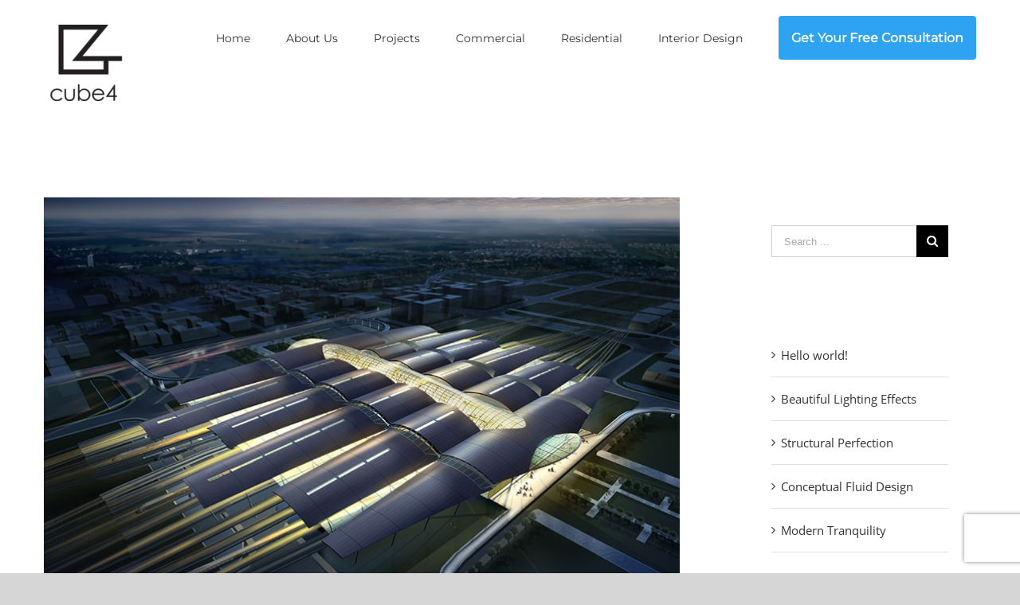

--- FILE ---
content_type: text/html; charset=UTF-8
request_url: https://www.cube4.ca/2015/06/30/beautiful-night-lights/
body_size: 18157
content:
<!DOCTYPE html>
<html class="avada-html-layout-wide" lang="en-US" prefix="og: http://ogp.me/ns# fb: http://ogp.me/ns/fb#">
<head>
	<meta http-equiv="X-UA-Compatible" content="IE=edge" />
	<meta http-equiv="Content-Type" content="text/html; charset=utf-8"/>
	<meta name="viewport" content="width=device-width, initial-scale=1" />
	<title>Beautiful Night Lights &#8211; Cube 4 Construction &amp; Design</title>
<meta name='robots' content='max-image-preview:large' />

<!-- Google Tag Manager for WordPress by gtm4wp.com -->
<script data-cfasync="false" data-pagespeed-no-defer>
	var gtm4wp_datalayer_name = "dataLayer";
	var dataLayer = dataLayer || [];
</script>
<!-- End Google Tag Manager for WordPress by gtm4wp.com --><link rel='dns-prefetch' href='//www.googletagmanager.com' />
<link rel="alternate" type="application/rss+xml" title="Cube 4 Construction &amp; Design &raquo; Feed" href="https://www.cube4.ca/feed/" />
<link rel="alternate" type="application/rss+xml" title="Cube 4 Construction &amp; Design &raquo; Comments Feed" href="https://www.cube4.ca/comments/feed/" />
					<link rel="shortcut icon" href="https://www.cube4.ca/wp-content/uploads/2017/11/4_2Logo-vertical-black-2-e1511406662437.png" type="image/x-icon" />
		
					<!-- For iPhone -->
			<link rel="apple-touch-icon" href="https://www.cube4.ca/wp-content/uploads/2017/11/4_2Logo-vertical-black-e1511407818910.png">
		
		
					<!-- For iPad -->
			<link rel="apple-touch-icon" sizes="72x72" href="https://www.cube4.ca/wp-content/uploads/2017/11/4_2Logo-vertical-black-1-e1511409738775.png">
		
				<link rel="alternate" type="application/rss+xml" title="Cube 4 Construction &amp; Design &raquo; Beautiful Night Lights Comments Feed" href="https://www.cube4.ca/2015/06/30/beautiful-night-lights/feed/" />

		<meta property="og:title" content="Beautiful Night Lights"/>
		<meta property="og:type" content="article"/>
		<meta property="og:url" content="https://www.cube4.ca/2015/06/30/beautiful-night-lights/"/>
		<meta property="og:site_name" content="Cube 4 Construction &amp; Design"/>
		<meta property="og:description" content="Lorem Ipsum is simply dummy text of the printing and typesetting industry. Lorem Ipsum has been the industry&#039;s standard dummy text ever since the 1500s, when an unknown printer took a galley of type and scrambled it to make a type specimen book. It has survived not only five centuries, but also the leap into"/>

									<meta property="og:image" content="https://www.cube4.ca/wp-content/uploads/2015/02/image6-1.jpg"/>
							<script type="558859a7ca821bf1fd003681-text/javascript">
window._wpemojiSettings = {"baseUrl":"https:\/\/s.w.org\/images\/core\/emoji\/14.0.0\/72x72\/","ext":".png","svgUrl":"https:\/\/s.w.org\/images\/core\/emoji\/14.0.0\/svg\/","svgExt":".svg","source":{"concatemoji":"https:\/\/www.cube4.ca\/wp-includes\/js\/wp-emoji-release.min.js?ver=6.3.1"}};
/*! This file is auto-generated */
!function(i,n){var o,s,e;function c(e){try{var t={supportTests:e,timestamp:(new Date).valueOf()};sessionStorage.setItem(o,JSON.stringify(t))}catch(e){}}function p(e,t,n){e.clearRect(0,0,e.canvas.width,e.canvas.height),e.fillText(t,0,0);var t=new Uint32Array(e.getImageData(0,0,e.canvas.width,e.canvas.height).data),r=(e.clearRect(0,0,e.canvas.width,e.canvas.height),e.fillText(n,0,0),new Uint32Array(e.getImageData(0,0,e.canvas.width,e.canvas.height).data));return t.every(function(e,t){return e===r[t]})}function u(e,t,n){switch(t){case"flag":return n(e,"\ud83c\udff3\ufe0f\u200d\u26a7\ufe0f","\ud83c\udff3\ufe0f\u200b\u26a7\ufe0f")?!1:!n(e,"\ud83c\uddfa\ud83c\uddf3","\ud83c\uddfa\u200b\ud83c\uddf3")&&!n(e,"\ud83c\udff4\udb40\udc67\udb40\udc62\udb40\udc65\udb40\udc6e\udb40\udc67\udb40\udc7f","\ud83c\udff4\u200b\udb40\udc67\u200b\udb40\udc62\u200b\udb40\udc65\u200b\udb40\udc6e\u200b\udb40\udc67\u200b\udb40\udc7f");case"emoji":return!n(e,"\ud83e\udef1\ud83c\udffb\u200d\ud83e\udef2\ud83c\udfff","\ud83e\udef1\ud83c\udffb\u200b\ud83e\udef2\ud83c\udfff")}return!1}function f(e,t,n){var r="undefined"!=typeof WorkerGlobalScope&&self instanceof WorkerGlobalScope?new OffscreenCanvas(300,150):i.createElement("canvas"),a=r.getContext("2d",{willReadFrequently:!0}),o=(a.textBaseline="top",a.font="600 32px Arial",{});return e.forEach(function(e){o[e]=t(a,e,n)}),o}function t(e){var t=i.createElement("script");t.src=e,t.defer=!0,i.head.appendChild(t)}"undefined"!=typeof Promise&&(o="wpEmojiSettingsSupports",s=["flag","emoji"],n.supports={everything:!0,everythingExceptFlag:!0},e=new Promise(function(e){i.addEventListener("DOMContentLoaded",e,{once:!0})}),new Promise(function(t){var n=function(){try{var e=JSON.parse(sessionStorage.getItem(o));if("object"==typeof e&&"number"==typeof e.timestamp&&(new Date).valueOf()<e.timestamp+604800&&"object"==typeof e.supportTests)return e.supportTests}catch(e){}return null}();if(!n){if("undefined"!=typeof Worker&&"undefined"!=typeof OffscreenCanvas&&"undefined"!=typeof URL&&URL.createObjectURL&&"undefined"!=typeof Blob)try{var e="postMessage("+f.toString()+"("+[JSON.stringify(s),u.toString(),p.toString()].join(",")+"));",r=new Blob([e],{type:"text/javascript"}),a=new Worker(URL.createObjectURL(r),{name:"wpTestEmojiSupports"});return void(a.onmessage=function(e){c(n=e.data),a.terminate(),t(n)})}catch(e){}c(n=f(s,u,p))}t(n)}).then(function(e){for(var t in e)n.supports[t]=e[t],n.supports.everything=n.supports.everything&&n.supports[t],"flag"!==t&&(n.supports.everythingExceptFlag=n.supports.everythingExceptFlag&&n.supports[t]);n.supports.everythingExceptFlag=n.supports.everythingExceptFlag&&!n.supports.flag,n.DOMReady=!1,n.readyCallback=function(){n.DOMReady=!0}}).then(function(){return e}).then(function(){var e;n.supports.everything||(n.readyCallback(),(e=n.source||{}).concatemoji?t(e.concatemoji):e.wpemoji&&e.twemoji&&(t(e.twemoji),t(e.wpemoji)))}))}((window,document),window._wpemojiSettings);
</script>
<style type="text/css">
img.wp-smiley,
img.emoji {
	display: inline !important;
	border: none !important;
	box-shadow: none !important;
	height: 1em !important;
	width: 1em !important;
	margin: 0 0.07em !important;
	vertical-align: -0.1em !important;
	background: none !important;
	padding: 0 !important;
}
</style>
	<style id='classic-theme-styles-inline-css' type='text/css'>
/*! This file is auto-generated */
.wp-block-button__link{color:#fff;background-color:#32373c;border-radius:9999px;box-shadow:none;text-decoration:none;padding:calc(.667em + 2px) calc(1.333em + 2px);font-size:1.125em}.wp-block-file__button{background:#32373c;color:#fff;text-decoration:none}
</style>
<style id='global-styles-inline-css' type='text/css'>
body{--wp--preset--color--black: #000000;--wp--preset--color--cyan-bluish-gray: #abb8c3;--wp--preset--color--white: #ffffff;--wp--preset--color--pale-pink: #f78da7;--wp--preset--color--vivid-red: #cf2e2e;--wp--preset--color--luminous-vivid-orange: #ff6900;--wp--preset--color--luminous-vivid-amber: #fcb900;--wp--preset--color--light-green-cyan: #7bdcb5;--wp--preset--color--vivid-green-cyan: #00d084;--wp--preset--color--pale-cyan-blue: #8ed1fc;--wp--preset--color--vivid-cyan-blue: #0693e3;--wp--preset--color--vivid-purple: #9b51e0;--wp--preset--gradient--vivid-cyan-blue-to-vivid-purple: linear-gradient(135deg,rgba(6,147,227,1) 0%,rgb(155,81,224) 100%);--wp--preset--gradient--light-green-cyan-to-vivid-green-cyan: linear-gradient(135deg,rgb(122,220,180) 0%,rgb(0,208,130) 100%);--wp--preset--gradient--luminous-vivid-amber-to-luminous-vivid-orange: linear-gradient(135deg,rgba(252,185,0,1) 0%,rgba(255,105,0,1) 100%);--wp--preset--gradient--luminous-vivid-orange-to-vivid-red: linear-gradient(135deg,rgba(255,105,0,1) 0%,rgb(207,46,46) 100%);--wp--preset--gradient--very-light-gray-to-cyan-bluish-gray: linear-gradient(135deg,rgb(238,238,238) 0%,rgb(169,184,195) 100%);--wp--preset--gradient--cool-to-warm-spectrum: linear-gradient(135deg,rgb(74,234,220) 0%,rgb(151,120,209) 20%,rgb(207,42,186) 40%,rgb(238,44,130) 60%,rgb(251,105,98) 80%,rgb(254,248,76) 100%);--wp--preset--gradient--blush-light-purple: linear-gradient(135deg,rgb(255,206,236) 0%,rgb(152,150,240) 100%);--wp--preset--gradient--blush-bordeaux: linear-gradient(135deg,rgb(254,205,165) 0%,rgb(254,45,45) 50%,rgb(107,0,62) 100%);--wp--preset--gradient--luminous-dusk: linear-gradient(135deg,rgb(255,203,112) 0%,rgb(199,81,192) 50%,rgb(65,88,208) 100%);--wp--preset--gradient--pale-ocean: linear-gradient(135deg,rgb(255,245,203) 0%,rgb(182,227,212) 50%,rgb(51,167,181) 100%);--wp--preset--gradient--electric-grass: linear-gradient(135deg,rgb(202,248,128) 0%,rgb(113,206,126) 100%);--wp--preset--gradient--midnight: linear-gradient(135deg,rgb(2,3,129) 0%,rgb(40,116,252) 100%);--wp--preset--font-size--small: 13px;--wp--preset--font-size--medium: 20px;--wp--preset--font-size--large: 36px;--wp--preset--font-size--x-large: 42px;--wp--preset--spacing--20: 0.44rem;--wp--preset--spacing--30: 0.67rem;--wp--preset--spacing--40: 1rem;--wp--preset--spacing--50: 1.5rem;--wp--preset--spacing--60: 2.25rem;--wp--preset--spacing--70: 3.38rem;--wp--preset--spacing--80: 5.06rem;--wp--preset--shadow--natural: 6px 6px 9px rgba(0, 0, 0, 0.2);--wp--preset--shadow--deep: 12px 12px 50px rgba(0, 0, 0, 0.4);--wp--preset--shadow--sharp: 6px 6px 0px rgba(0, 0, 0, 0.2);--wp--preset--shadow--outlined: 6px 6px 0px -3px rgba(255, 255, 255, 1), 6px 6px rgba(0, 0, 0, 1);--wp--preset--shadow--crisp: 6px 6px 0px rgba(0, 0, 0, 1);}:where(.is-layout-flex){gap: 0.5em;}:where(.is-layout-grid){gap: 0.5em;}body .is-layout-flow > .alignleft{float: left;margin-inline-start: 0;margin-inline-end: 2em;}body .is-layout-flow > .alignright{float: right;margin-inline-start: 2em;margin-inline-end: 0;}body .is-layout-flow > .aligncenter{margin-left: auto !important;margin-right: auto !important;}body .is-layout-constrained > .alignleft{float: left;margin-inline-start: 0;margin-inline-end: 2em;}body .is-layout-constrained > .alignright{float: right;margin-inline-start: 2em;margin-inline-end: 0;}body .is-layout-constrained > .aligncenter{margin-left: auto !important;margin-right: auto !important;}body .is-layout-constrained > :where(:not(.alignleft):not(.alignright):not(.alignfull)){max-width: var(--wp--style--global--content-size);margin-left: auto !important;margin-right: auto !important;}body .is-layout-constrained > .alignwide{max-width: var(--wp--style--global--wide-size);}body .is-layout-flex{display: flex;}body .is-layout-flex{flex-wrap: wrap;align-items: center;}body .is-layout-flex > *{margin: 0;}body .is-layout-grid{display: grid;}body .is-layout-grid > *{margin: 0;}:where(.wp-block-columns.is-layout-flex){gap: 2em;}:where(.wp-block-columns.is-layout-grid){gap: 2em;}:where(.wp-block-post-template.is-layout-flex){gap: 1.25em;}:where(.wp-block-post-template.is-layout-grid){gap: 1.25em;}.has-black-color{color: var(--wp--preset--color--black) !important;}.has-cyan-bluish-gray-color{color: var(--wp--preset--color--cyan-bluish-gray) !important;}.has-white-color{color: var(--wp--preset--color--white) !important;}.has-pale-pink-color{color: var(--wp--preset--color--pale-pink) !important;}.has-vivid-red-color{color: var(--wp--preset--color--vivid-red) !important;}.has-luminous-vivid-orange-color{color: var(--wp--preset--color--luminous-vivid-orange) !important;}.has-luminous-vivid-amber-color{color: var(--wp--preset--color--luminous-vivid-amber) !important;}.has-light-green-cyan-color{color: var(--wp--preset--color--light-green-cyan) !important;}.has-vivid-green-cyan-color{color: var(--wp--preset--color--vivid-green-cyan) !important;}.has-pale-cyan-blue-color{color: var(--wp--preset--color--pale-cyan-blue) !important;}.has-vivid-cyan-blue-color{color: var(--wp--preset--color--vivid-cyan-blue) !important;}.has-vivid-purple-color{color: var(--wp--preset--color--vivid-purple) !important;}.has-black-background-color{background-color: var(--wp--preset--color--black) !important;}.has-cyan-bluish-gray-background-color{background-color: var(--wp--preset--color--cyan-bluish-gray) !important;}.has-white-background-color{background-color: var(--wp--preset--color--white) !important;}.has-pale-pink-background-color{background-color: var(--wp--preset--color--pale-pink) !important;}.has-vivid-red-background-color{background-color: var(--wp--preset--color--vivid-red) !important;}.has-luminous-vivid-orange-background-color{background-color: var(--wp--preset--color--luminous-vivid-orange) !important;}.has-luminous-vivid-amber-background-color{background-color: var(--wp--preset--color--luminous-vivid-amber) !important;}.has-light-green-cyan-background-color{background-color: var(--wp--preset--color--light-green-cyan) !important;}.has-vivid-green-cyan-background-color{background-color: var(--wp--preset--color--vivid-green-cyan) !important;}.has-pale-cyan-blue-background-color{background-color: var(--wp--preset--color--pale-cyan-blue) !important;}.has-vivid-cyan-blue-background-color{background-color: var(--wp--preset--color--vivid-cyan-blue) !important;}.has-vivid-purple-background-color{background-color: var(--wp--preset--color--vivid-purple) !important;}.has-black-border-color{border-color: var(--wp--preset--color--black) !important;}.has-cyan-bluish-gray-border-color{border-color: var(--wp--preset--color--cyan-bluish-gray) !important;}.has-white-border-color{border-color: var(--wp--preset--color--white) !important;}.has-pale-pink-border-color{border-color: var(--wp--preset--color--pale-pink) !important;}.has-vivid-red-border-color{border-color: var(--wp--preset--color--vivid-red) !important;}.has-luminous-vivid-orange-border-color{border-color: var(--wp--preset--color--luminous-vivid-orange) !important;}.has-luminous-vivid-amber-border-color{border-color: var(--wp--preset--color--luminous-vivid-amber) !important;}.has-light-green-cyan-border-color{border-color: var(--wp--preset--color--light-green-cyan) !important;}.has-vivid-green-cyan-border-color{border-color: var(--wp--preset--color--vivid-green-cyan) !important;}.has-pale-cyan-blue-border-color{border-color: var(--wp--preset--color--pale-cyan-blue) !important;}.has-vivid-cyan-blue-border-color{border-color: var(--wp--preset--color--vivid-cyan-blue) !important;}.has-vivid-purple-border-color{border-color: var(--wp--preset--color--vivid-purple) !important;}.has-vivid-cyan-blue-to-vivid-purple-gradient-background{background: var(--wp--preset--gradient--vivid-cyan-blue-to-vivid-purple) !important;}.has-light-green-cyan-to-vivid-green-cyan-gradient-background{background: var(--wp--preset--gradient--light-green-cyan-to-vivid-green-cyan) !important;}.has-luminous-vivid-amber-to-luminous-vivid-orange-gradient-background{background: var(--wp--preset--gradient--luminous-vivid-amber-to-luminous-vivid-orange) !important;}.has-luminous-vivid-orange-to-vivid-red-gradient-background{background: var(--wp--preset--gradient--luminous-vivid-orange-to-vivid-red) !important;}.has-very-light-gray-to-cyan-bluish-gray-gradient-background{background: var(--wp--preset--gradient--very-light-gray-to-cyan-bluish-gray) !important;}.has-cool-to-warm-spectrum-gradient-background{background: var(--wp--preset--gradient--cool-to-warm-spectrum) !important;}.has-blush-light-purple-gradient-background{background: var(--wp--preset--gradient--blush-light-purple) !important;}.has-blush-bordeaux-gradient-background{background: var(--wp--preset--gradient--blush-bordeaux) !important;}.has-luminous-dusk-gradient-background{background: var(--wp--preset--gradient--luminous-dusk) !important;}.has-pale-ocean-gradient-background{background: var(--wp--preset--gradient--pale-ocean) !important;}.has-electric-grass-gradient-background{background: var(--wp--preset--gradient--electric-grass) !important;}.has-midnight-gradient-background{background: var(--wp--preset--gradient--midnight) !important;}.has-small-font-size{font-size: var(--wp--preset--font-size--small) !important;}.has-medium-font-size{font-size: var(--wp--preset--font-size--medium) !important;}.has-large-font-size{font-size: var(--wp--preset--font-size--large) !important;}.has-x-large-font-size{font-size: var(--wp--preset--font-size--x-large) !important;}
.wp-block-navigation a:where(:not(.wp-element-button)){color: inherit;}
:where(.wp-block-post-template.is-layout-flex){gap: 1.25em;}:where(.wp-block-post-template.is-layout-grid){gap: 1.25em;}
:where(.wp-block-columns.is-layout-flex){gap: 2em;}:where(.wp-block-columns.is-layout-grid){gap: 2em;}
.wp-block-pullquote{font-size: 1.5em;line-height: 1.6;}
</style>
<link rel='stylesheet' id='tss-css' href='https://www.cube4.ca/wp-content/plugins/testimonial-slider-and-showcase/assets/css/wptestimonial.css?ver=2.3.4' type='text/css' media='all' />
<style id='tss-inline-css' type='text/css'>
.owl-carousel .owl-stage-outer p {
    color: #000;
    font-size: 16px;
}
h3.author-name {
    color: #000;
}
.owl-carousel .owl-stage-outer h3, h2 {
    color: #000 ;
}

</style>
<link rel='stylesheet' id='avada-stylesheet-css' href='https://www.cube4.ca/wp-content/themes/Avada/assets/css/style.min.css?ver=5.8.2' type='text/css' media='all' />
<!--[if IE]>
<link rel='stylesheet' id='avada-IE-css' href='https://www.cube4.ca/wp-content/themes/Avada/assets/css/ie.min.css?ver=5.8.2' type='text/css' media='all' />
<style id='avada-IE-inline-css' type='text/css'>
.avada-select-parent .select-arrow{background-color:#ffffff}
.select-arrow{background-color:#ffffff}
</style>
<![endif]-->
<link rel='stylesheet' id='fusion-dynamic-css-css' href='https://www.cube4.ca/wp-content/uploads/fusion-styles/49d1ea30028f62c9399af4088a7b7da9.min.css?ver=6.3.1' type='text/css' media='all' />
<script type="558859a7ca821bf1fd003681-text/javascript" src='https://www.cube4.ca/wp-includes/js/jquery/jquery.min.js?ver=3.7.0' id='jquery-core-js'></script>
<script type="558859a7ca821bf1fd003681-text/javascript" src='https://www.cube4.ca/wp-includes/js/jquery/jquery-migrate.min.js?ver=3.4.1' id='jquery-migrate-js'></script>

<!-- Google tag (gtag.js) snippet added by Site Kit -->

<!-- Google Analytics snippet added by Site Kit -->
<script type="558859a7ca821bf1fd003681-text/javascript" src='https://www.googletagmanager.com/gtag/js?id=GT-TBVGFZGT' id='google_gtagjs-js' async></script>
<script id="google_gtagjs-js-after" type="558859a7ca821bf1fd003681-text/javascript">
window.dataLayer = window.dataLayer || [];function gtag(){dataLayer.push(arguments);}
gtag("set","linker",{"domains":["www.cube4.ca"]});
gtag("js", new Date());
gtag("set", "developer_id.dZTNiMT", true);
gtag("config", "GT-TBVGFZGT");
</script>

<!-- End Google tag (gtag.js) snippet added by Site Kit -->
<link rel="https://api.w.org/" href="https://www.cube4.ca/wp-json/" /><link rel="alternate" type="application/json" href="https://www.cube4.ca/wp-json/wp/v2/posts/478" /><link rel="EditURI" type="application/rsd+xml" title="RSD" href="https://www.cube4.ca/xmlrpc.php?rsd" />
<meta name="generator" content="WordPress 6.3.1" />
<link rel="canonical" href="https://www.cube4.ca/2015/06/30/beautiful-night-lights/" />
<link rel='shortlink' href='https://www.cube4.ca/?p=478' />
<link rel="alternate" type="application/json+oembed" href="https://www.cube4.ca/wp-json/oembed/1.0/embed?url=https%3A%2F%2Fwww.cube4.ca%2F2015%2F06%2F30%2Fbeautiful-night-lights%2F" />
<link rel="alternate" type="text/xml+oembed" href="https://www.cube4.ca/wp-json/oembed/1.0/embed?url=https%3A%2F%2Fwww.cube4.ca%2F2015%2F06%2F30%2Fbeautiful-night-lights%2F&#038;format=xml" />
<meta name="generator" content="Site Kit by Google 1.128.0" /><!-- HFCM by 99 Robots - Snippet # 1: Google tag manager header -->
<!-- Google Tag Manager -->
<script type="558859a7ca821bf1fd003681-text/javascript">(function(w,d,s,l,i){w[l]=w[l]||[];w[l].push({'gtm.start':
new Date().getTime(),event:'gtm.js'});var f=d.getElementsByTagName(s)[0],
j=d.createElement(s),dl=l!='dataLayer'?'&l='+l:'';j.async=true;j.src=
'https://www.googletagmanager.com/gtm.js?id='+i+dl;f.parentNode.insertBefore(j,f);
})(window,document,'script','dataLayer','GTM-TVD3ZSKT');</script>
<!-- End Google Tag Manager -->
<!-- /end HFCM by 99 Robots -->
		<script type="558859a7ca821bf1fd003681-text/javascript">
				(function(c,l,a,r,i,t,y){
					c[a]=c[a]||function(){(c[a].q=c[a].q||[]).push(arguments)};t=l.createElement(r);t.async=1;
					t.src="https://www.clarity.ms/tag/"+i+"?ref=wordpress";y=l.getElementsByTagName(r)[0];y.parentNode.insertBefore(t,y);
				})(window, document, "clarity", "script", "m3sx8iyzws");
		</script>
		
<!-- Google Tag Manager for WordPress by gtm4wp.com -->
<!-- GTM Container placement set to off -->
<script data-cfasync="false" data-pagespeed-no-defer>
	var dataLayer_content = {"pagePostType":"post","pagePostType2":"single-post","pageCategory":["commercial","concepts","interiors"],"pagePostAuthor":"cube4"};
	dataLayer.push( dataLayer_content );
</script>
<script type="558859a7ca821bf1fd003681-text/javascript">
	console.warn && console.warn("[GTM4WP] Google Tag Manager container code placement set to OFF !!!");
	console.warn && console.warn("[GTM4WP] Data layer codes are active but GTM container must be loaded using custom coding !!!");
</script>
<!-- End Google Tag Manager for WordPress by gtm4wp.com --><style type="text/css">.recentcomments a{display:inline !important;padding:0 !important;margin:0 !important;}</style><style type="text/css" id="custom-background-css">
body.custom-background { background-color: #111111; }
</style>
	<link rel="icon" href="https://www.cube4.ca/wp-content/uploads/2018/04/cropped-1_2Logo-single-black-1-1-32x32.png" sizes="32x32" />
<link rel="icon" href="https://www.cube4.ca/wp-content/uploads/2018/04/cropped-1_2Logo-single-black-1-1-192x192.png" sizes="192x192" />
<link rel="apple-touch-icon" href="https://www.cube4.ca/wp-content/uploads/2018/04/cropped-1_2Logo-single-black-1-1-180x180.png" />
<meta name="msapplication-TileImage" content="https://www.cube4.ca/wp-content/uploads/2018/04/cropped-1_2Logo-single-black-1-1-270x270.png" />
		<style type="text/css" id="wp-custom-css">
			.fusion-text.testimonial-heading h2 {
    margin: 27px 0px 10px 0px;
}
body.page-template-default.page.page-id-13 a.fusion-rollover-gallery {
    display: none;
}
body.avada_portfolio-template-default.single.single-avada_portfolio a.fusion-rollover-gallery {
    display: none;
}
body.avada_portfolio-template-default.single.single-avada_portfolio main#main {
    background: #FFF;
}
body.avada_portfolio-template-default.single.single-avada_portfolio h2.title-heading-left {
    color: #000 !important;
}
body.avada_portfolio-template-default.single.single-avada_portfolio a.fusion-related-posts-title-link{ color: #000 !important;}
.fusion-carousel .fusion-carousel-item a{
color:#000 !important;	
	
}
/* WPPS-91118 MV */
.flex-direction-nav .flex-next, .flex-direction-nav .flex-prev{
	opacity:.8 !important;
}
a.fusion-rollover-gallery{
	display:none !important;
}
/* WPPS-91118 MV */
.wpforms-field-label {
    color: white !important;
}		</style>
		<style id="wpforms-css-vars-root">
				:root {
					--wpforms-field-border-radius: 3px;
--wpforms-field-border-style: solid;
--wpforms-field-border-size: 1px;
--wpforms-field-background-color: #ffffff;
--wpforms-field-border-color: rgba( 0, 0, 0, 0.25 );
--wpforms-field-border-color-spare: rgba( 0, 0, 0, 0.25 );
--wpforms-field-text-color: rgba( 0, 0, 0, 0.7 );
--wpforms-field-menu-color: #ffffff;
--wpforms-label-color: rgba( 0, 0, 0, 0.85 );
--wpforms-label-sublabel-color: rgba( 0, 0, 0, 0.55 );
--wpforms-label-error-color: #d63637;
--wpforms-button-border-radius: 3px;
--wpforms-button-border-style: none;
--wpforms-button-border-size: 1px;
--wpforms-button-background-color: #066aab;
--wpforms-button-border-color: #066aab;
--wpforms-button-text-color: #ffffff;
--wpforms-page-break-color: #066aab;
--wpforms-background-image: none;
--wpforms-background-position: center center;
--wpforms-background-repeat: no-repeat;
--wpforms-background-size: cover;
--wpforms-background-width: 100px;
--wpforms-background-height: 100px;
--wpforms-background-color: rgba( 0, 0, 0, 0 );
--wpforms-background-url: none;
--wpforms-container-padding: 0px;
--wpforms-container-border-style: none;
--wpforms-container-border-width: 1px;
--wpforms-container-border-color: #000000;
--wpforms-container-border-radius: 3px;
--wpforms-field-size-input-height: 43px;
--wpforms-field-size-input-spacing: 15px;
--wpforms-field-size-font-size: 16px;
--wpforms-field-size-line-height: 19px;
--wpforms-field-size-padding-h: 14px;
--wpforms-field-size-checkbox-size: 16px;
--wpforms-field-size-sublabel-spacing: 5px;
--wpforms-field-size-icon-size: 1;
--wpforms-label-size-font-size: 16px;
--wpforms-label-size-line-height: 19px;
--wpforms-label-size-sublabel-font-size: 14px;
--wpforms-label-size-sublabel-line-height: 17px;
--wpforms-button-size-font-size: 17px;
--wpforms-button-size-height: 41px;
--wpforms-button-size-padding-h: 15px;
--wpforms-button-size-margin-top: 10px;
--wpforms-container-shadow-size-box-shadow: none;

				}
			</style>
		
	<script type="558859a7ca821bf1fd003681-text/javascript">
		var doc = document.documentElement;
		doc.setAttribute('data-useragent', navigator.userAgent);
	</script>

		
</head>

<body data-rsssl=1 class="post-template-default single single-post postid-478 single-format-standard custom-background fusion-image-hovers fusion-body ltr no-tablet-sticky-header no-mobile-sticky-header fusion-disable-outline mobile-logo-pos-left layout-wide-mode has-sidebar fusion-top-header menu-text-align-left mobile-menu-design-modern fusion-show-pagination-text fusion-header-layout-v1 avada-responsive avada-footer-fx-none fusion-search-form-classic fusion-avatar-square">
	<a class="skip-link screen-reader-text" href="#content">Skip to content</a>
				<div id="wrapper" class="">
		<div id="home" style="position:relative;top:-1px;"></div>
		
			<header class="fusion-header-wrapper">
				<div class="fusion-header-v1 fusion-logo-left fusion-sticky-menu- fusion-sticky-logo- fusion-mobile-logo-1  fusion-mobile-menu-design-modern">
					<div class="fusion-header-sticky-height"></div>
<div class="fusion-header">
	<div class="fusion-row">
					<div class="fusion-logo" data-margin-top="31px" data-margin-bottom="31px" data-margin-left="0px" data-margin-right="0px">
			<a class="fusion-logo-link"  href="https://www.cube4.ca/" >

						<!-- standard logo -->
			<img src="https://www.cube4.ca/wp-content/uploads/2020/03/4_2Logo-vertical-black-2-1-e1583961931181.png" srcset="https://www.cube4.ca/wp-content/uploads/2020/03/4_2Logo-vertical-black-2-1-e1583961931181.png 1x" width="100" height="96" alt="Cube 4 Construction &amp; Design Logo" data-retina_logo_url="" class="fusion-standard-logo" />

											<!-- mobile logo -->
				<img src="https://www.cube4.ca/wp-content/uploads/2020/03/4_2Logo-vertical-black-2-1-e1583961931181.png" srcset="https://www.cube4.ca/wp-content/uploads/2020/03/4_2Logo-vertical-black-2-1-e1583961931181.png 1x" width="100" height="96" alt="Cube 4 Construction &amp; Design Logo" data-retina_logo_url="" class="fusion-mobile-logo" />
			
					</a>
		</div>		<nav class="fusion-main-menu" aria-label="Main Menu"><ul id="menu-architecture-main-menu" class="fusion-menu"><li  id="menu-item-21"  class="menu-item menu-item-type-post_type menu-item-object-page menu-item-home menu-item-21"  data-item-id="21"><a  href="https://www.cube4.ca/" class="fusion-bar-highlight"><span class="menu-text">Home</span></a></li><li  id="menu-item-1735"  class="menu-item menu-item-type-post_type menu-item-object-page menu-item-1735"  data-item-id="1735"><a  href="https://www.cube4.ca/about-us/" class="fusion-bar-highlight"><span class="menu-text">About Us</span></a></li><li  id="menu-item-18"  class="menu-item menu-item-type-post_type menu-item-object-page menu-item-18"  data-item-id="18"><a  href="https://www.cube4.ca/our-work/" class="fusion-bar-highlight"><span class="menu-text">Projects</span></a></li><li  id="menu-item-1545"  class="menu-item menu-item-type-post_type menu-item-object-page menu-item-1545"  data-item-id="1545"><a  href="https://www.cube4.ca/commercial/" class="fusion-bar-highlight"><span class="menu-text">Commercial</span></a></li><li  id="menu-item-1544"  class="menu-item menu-item-type-post_type menu-item-object-page menu-item-1544"  data-item-id="1544"><a  href="https://www.cube4.ca/residential/" class="fusion-bar-highlight"><span class="menu-text">Residential</span></a></li><li  id="menu-item-1546"  class="menu-item menu-item-type-post_type menu-item-object-page menu-item-1546"  data-item-id="1546"><a  href="https://www.cube4.ca/interior-design/" class="fusion-bar-highlight"><span class="menu-text">Interior Design</span></a></li><li  id="menu-item-1269"  class="menu-item menu-item-type-custom menu-item-object-custom menu-item-1269"  data-item-id="1269"><a  href="https://www.cube4.ca/contact/" class="fusion-bar-highlight"><span class="menu-text">Get Your Free Consultation</span></a></li></ul></nav>	<div class="fusion-mobile-menu-icons">
							<a href="#" class="fusion-icon fusion-icon-bars" aria-label="Toggle mobile menu" aria-expanded="false"></a>
		
		
		
			</div>
	
<nav class="fusion-mobile-nav-holder fusion-mobile-menu-text-align-left" aria-label="Main Menu Mobile"></nav>

					</div>
</div>
				</div>
				<div class="fusion-clearfix"></div>
			</header>
					
		
		<div id="sliders-container">
					</div>
				
		
									
				<main id="main" class="clearfix " style="">
			<div class="fusion-row" style="">

<section id="content" style="float: left;">
		
					<article id="post-478" class="post post-478 type-post status-publish format-standard has-post-thumbnail hentry category-commercial category-concepts category-interiors">
						
																													<div class="fusion-flexslider flexslider fusion-flexslider-loading post-slideshow fusion-post-slideshow">
							<ul class="slides">
																									<li>
																																												<a href="https://www.cube4.ca/wp-content/uploads/2015/02/image6-1.jpg" data-rel="iLightbox[gallery478]" title="" data-title="image6" data-caption="" aria-label="image6">
													<span class="screen-reader-text">View Larger Image</span>
													<img width="800" height="541" src="https://www.cube4.ca/wp-content/uploads/2015/02/image6-1.jpg" class="attachment-full size-full wp-post-image" alt="" decoding="async" fetchpriority="high" />												</a>
																														</li>

																																																																																																																																																																																																																																																																																																																																																																																																																																																																																																																																																																																																																																																																																																																																																																																																																																																																																																																																																																																																																																																																																						</ul>
						</div>
																		
															<h1 class="entry-title fusion-post-title">Beautiful Night Lights</h1>										<div class="post-content">
				<div class="fusion-fullwidth fullwidth-box hundred-percent-fullwidth non-hundred-percent-height-scrolling"  style='background-color: #ffffff;background-position: center center;background-repeat: no-repeat;padding-top:0px;padding-right:0px;padding-bottom:0px;padding-left:0px;'><div class="fusion-builder-row fusion-row "><div  class="fusion-layout-column fusion_builder_column fusion_builder_column_1_1  fusion-one-full fusion-column-first fusion-column-last fusion-column-no-min-height 1_1"  style='margin-top:0px;margin-bottom:0px;'>
					<div class="fusion-column-wrapper" style="background-position:left top;background-repeat:no-repeat;-webkit-background-size:cover;-moz-background-size:cover;-o-background-size:cover;background-size:cover;"   data-bg-url="">
						<div class="fusion-text"><p><span class="fusion-dropcap dropcap dropcap-boxed" style="border-radius:0px;background-color:#2ba0a3;">L</span>orem Ipsum is simply dummy text of the printing and typesetting industry. Lorem Ipsum has been the industry&#8217;s standard dummy text ever since the 1500s, when an unknown printer took a galley of type and scrambled it to make a type specimen book. It has survived not only five centuries, but also the leap into electronic typesetting, remaining essentially unchanged. It was popularised in the 1960s with the release of Letraset sheets containing Lorem Ipsum passages, and more recently with desktop publishing software like Aldus PageMaker including versions of Lorem Ipsum.</p>
<p>It is a long established fact that a reader will be distracted by the readable content of a page when looking at its layout. The point of using Lorem Ipsum is that it has a more-or-less normal distribution of letters, as opposed to using &#8216;Content here, content here&#8217;, making it look like readable English. Many desktop publishing packages and web page editors now use Lorem Ipsum as their default model text, and a search for &#8216;lorem ipsum&#8217; will uncover many web sites still in their infancy. Various versions have evolved over the years, sometimes by accident, sometimes on purpose (injected humour and the like)</p>
<h3></h3>
</div><div class="fusion-clearfix"></div>

					</div>
				</div><div  class="fusion-layout-column fusion_builder_column fusion_builder_column_1_2  fusion-one-half fusion-column-first 1_2"  style='margin-top:20px;margin-bottom:0px;width:48%; margin-right: 4%;'>
					<div class="fusion-column-wrapper" style="background-position:left top;background-repeat:no-repeat;-webkit-background-size:cover;-moz-background-size:cover;-o-background-size:cover;background-size:cover;"   data-bg-url="">
						<div class="fusion-slider-sc flexslider flexslider-hover-type-none" style="max-width:100%;height:100%;"><ul class="slides"><li class="image"><span class="hover-type-none"><img decoding="async" src="https://avada.theme-fusion.com/architecture/wp-content/uploads/sites/21/2015/02/image121.jpg" /></span></li><li class="image"><span class="hover-type-none"><img decoding="async" src="https://avada.theme-fusion.com/architecture/wp-content/uploads/sites/21/2015/02/image8.jpg" /></span></li><li class="image"><span class="hover-type-none"><img decoding="async" src="https://avada.theme-fusion.com/architecture/wp-content/uploads/sites/21/2015/02/image7.jpg" /></span></li></ul></div><div class="fusion-clearfix"></div>

					</div>
				</div><div  class="fusion-layout-column fusion_builder_column fusion_builder_column_1_2  fusion-one-half fusion-column-last 1_2"  style='margin-top:0px;margin-bottom:20px;width:48%'>
					<div class="fusion-column-wrapper" style="background-position:left top;background-repeat:no-repeat;-webkit-background-size:cover;-moz-background-size:cover;-o-background-size:cover;background-size:cover;"   data-bg-url="">
						<div class="fusion-column-content-centered"><div class="fusion-column-content"><div class="fusion-text"><h4><em>Lorem Ipsum is simply dummy text of the printing and typesetting industry. Lorem Ipsum has been the industry&#8217;s standard dummy text ever since the 1500s, when an unknown printer took a galley of type and scrambled it to make a type specimen book.</em></h4>
</div></div></div><div class="fusion-clearfix"></div>

					</div>
				</div><div  class="fusion-layout-column fusion_builder_column fusion_builder_column_1_1  fusion-one-full fusion-column-first fusion-column-last fusion-column-no-min-height 1_1"  style='margin-top:0px;margin-bottom:0px;'>
					<div class="fusion-column-wrapper" style="background-position:left top;background-repeat:no-repeat;-webkit-background-size:cover;-moz-background-size:cover;-o-background-size:cover;background-size:cover;"   data-bg-url="">
						<div class="fusion-text"><p>Contrary to popular belief, Lorem Ipsum is not simply random text. It has roots in a piece of classical Latin literature from 45 BC, making it over 2000 years old. Richard McClintock, a Latin professor at Hampden-Sydney College in Virginia, looked up one of the more obscure Latin words, consectetur, from a Lorem Ipsum passage, and going through the cites of the word in classical literature, discovered the undoubtable source.</p>
<h4>This Post Was Built With Fusion Page Builder!</h4>
<p>Lorem Ipsum comes from sections 1.10.32 and 1.10.33 of &#8220;de Finibus Bonorum et Malorum&#8221; (The Extremes of Good and Evil) by Cicero, written in 45 BC. This book is a treatise on the theory of ethics, very popular during the Renaissance. The first line of Lorem Ipsum, &#8220;Lorem ipsum dolor&#8221;, comes from a line in section 1.10.32.</p>
<p>There are many variations of passages of Lorem Ipsum available, but the majority have suffered alteration in some form, by injected humour, or randomised words which don&#8217;t look even slightly believable. If you are going to use a passage of Lorem Ipsum, you need to be sure there isn&#8217;t anything embarrassing hidden in the middle of text. All the Lorem Ipsum generators on the Internet tend to repeat predefined chunks as necessary, making this the first true generator on the Internet. It uses a dictionary of over 200 Latin words, combined with a handful of sentence structures, to generate Lorem Ipsum which looks reasonable.</p>
</div><div class="fusion-clearfix"></div>

					</div>
				</div></div></div>
							</div>

												<div class="fusion-meta-info"><div class="fusion-meta-info-wrapper">By <span class="vcard"><span class="fn"><a href="https://www.cube4.ca/author/cube4/" title="Posts by cube4" rel="author">cube4</a></span></span><span class="fusion-inline-sep">|</span><span class="updated rich-snippet-hidden">2015-06-30T17:08:44+00:00</span><span>June 30th, 2015</span><span class="fusion-inline-sep">|</span><a href="https://www.cube4.ca/category/commercial/" rel="category tag">Commercial</a>, <a href="https://www.cube4.ca/category/concepts/" rel="category tag">Concepts</a>, <a href="https://www.cube4.ca/category/interiors/" rel="category tag">Interiors</a><span class="fusion-inline-sep">|</span><span class="fusion-comments"><a href="https://www.cube4.ca/2015/06/30/beautiful-night-lights/#respond">0 Comments</a></span></div></div>													<div class="fusion-sharing-box fusion-single-sharing-box share-box">
		<h4>Share This Story, Choose Your Platform!</h4>
		<div class="fusion-social-networks boxed-icons"><div class="fusion-social-networks-wrapper"><a  class="fusion-social-network-icon fusion-tooltip fusion-facebook fusion-icon-facebook" style="color:#bebdbd;background-color:#e8e8e8;border-color:#e8e8e8;border-radius:50%;" href="https://www.facebook.com/sharer.php?u=https%3A%2F%2Fwww.cube4.ca%2F2015%2F06%2F30%2Fbeautiful-night-lights%2F&amp;t=Beautiful%20Night%20Lights" target="_blank" data-placement="top" data-title="Facebook" data-toggle="tooltip" title="Facebook"><span class="screen-reader-text">Facebook</span></a><a  class="fusion-social-network-icon fusion-tooltip fusion-twitter fusion-icon-twitter" style="color:#bebdbd;background-color:#e8e8e8;border-color:#e8e8e8;border-radius:50%;" href="https://twitter.com/share?text=Beautiful%20Night%20Lights&amp;url=https%3A%2F%2Fwww.cube4.ca%2F2015%2F06%2F30%2Fbeautiful-night-lights%2F" target="_blank" rel="noopener noreferrer" data-placement="top" data-title="Twitter" data-toggle="tooltip" title="Twitter"><span class="screen-reader-text">Twitter</span></a><a  class="fusion-social-network-icon fusion-tooltip fusion-linkedin fusion-icon-linkedin" style="color:#bebdbd;background-color:#e8e8e8;border-color:#e8e8e8;border-radius:50%;" href="https://www.linkedin.com/shareArticle?mini=true&amp;url=https://www.cube4.ca/2015/06/30/beautiful-night-lights/&amp;title=Beautiful%20Night%20Lights&amp;summary=Lorem%20Ipsum%20is%20simply%20dummy%20text%20of%20the%20printing%20and%20typesetting%20industry.%20Lorem%20Ipsum%20has%20been%20the%20industry%27s%20standard%20dummy%20text%20ever%20since%20the%201500s%2C%20when%20an%20unknown%20printer%20took%20a%20galley%20of%20type%20and%20scrambled%20it%20to%20make%20a%20type%20specimen%20book.%20It%20has%20sur" target="_blank" rel="noopener noreferrer" data-placement="top" data-title="LinkedIn" data-toggle="tooltip" title="LinkedIn"><span class="screen-reader-text">LinkedIn</span></a><a class="fusion-social-network-icon fusion-tooltip fusion-googleplus fusion-icon-googleplus" style="color:#bebdbd;background-color:#e8e8e8;border-color:#e8e8e8;border-radius:50%;" href="https://plus.google.com/share?url=https://www.cube4.ca/2015/06/30/beautiful-night-lights/" onclick="if (!window.__cfRLUnblockHandlers) return false; javascript:window.open(this.href,&#039;&#039;, &#039;menubar=no,toolbar=no,resizable=yes,scrollbars=yes,height=600,width=600&#039;);return false;" target="_blank" rel="noopener noreferrer" data-placement="top" data-title="Google+" data-toggle="tooltip" title="Google+" data-cf-modified-558859a7ca821bf1fd003681-=""><span class="screen-reader-text">Google+</span></a><a class="fusion-social-network-icon fusion-tooltip fusion-pinterest fusion-icon-pinterest fusion-last-social-icon" style="color:#bebdbd;background-color:#e8e8e8;border-color:#e8e8e8;border-radius:50%;" href="https://pinterest.com/pin/create/button/?url=https%3A%2F%2Fwww.cube4.ca%2F2015%2F06%2F30%2Fbeautiful-night-lights%2F&amp;description=Lorem%20Ipsum%20is%20simply%20dummy%20text%20of%20the%20printing%20and%20typesetting%20industry.%20Lorem%20Ipsum%20has%20been%20the%20industry%26%2339%3Bs%20standard%20dummy%20text%20ever%20since%20the%201500s%2C%20when%20an%20unknown%20printer%20took%20a%20galley%20of%20type%20and%20scrambled%20it%20to%20make%20a%20type%20specimen%20book.%20It%20has%20survived%20not%20only%20five%20centuries%2C%20but%20also%20the%20leap%20into&amp;media=https%3A%2F%2Fwww.cube4.ca%2Fwp-content%2Fuploads%2F2015%2F02%2Fimage6-1.jpg" target="_blank" rel="noopener noreferrer" data-placement="top" data-title="Pinterest" data-toggle="tooltip" title="Pinterest"><span class="screen-reader-text">Pinterest</span></a><div class="fusion-clearfix"></div></div></div>	</div>
													<section class="related-posts single-related-posts">
				<div class="fusion-title fusion-title-size-two sep-none fusion-sep-none" style="margin-top:0px;margin-bottom:30px;">
				<h2 class="title-heading-left">
					Related Posts				</h2>
			</div>
			
	
	
	
	
				<div class="fusion-carousel fusion-carousel-title-below-image" data-imagesize="fixed" data-metacontent="yes" data-autoplay="yes" data-touchscroll="yes" data-columns="3" data-itemmargin="10px" data-itemwidth="180" data-touchscroll="yes" data-scrollitems="1">
		<div class="fusion-carousel-positioner">
			<ul class="fusion-carousel-holder">
																							<li class="fusion-carousel-item">
						<div class="fusion-carousel-item-wrapper">
							

<div  class="fusion-image-wrapper fusion-image-size-fixed" aria-haspopup="true">
	
	
				<img src="https://www.cube4.ca/wp-content/uploads/2015/02/portfolio8-1-500x383.jpg" srcset="https://www.cube4.ca/wp-content/uploads/2015/02/portfolio8-1-500x383.jpg 1x, https://www.cube4.ca/wp-content/uploads/2015/02/portfolio8-1-500x383@2x.jpg 2x" width="500" height="383" alt="Beautiful Lighting Effects" />


		<div class="fusion-rollover">
	<div class="fusion-rollover-content">

										
														
								
								
																		<a class="fusion-rollover-gallery" href="https://www.cube4.ca/wp-content/uploads/2015/02/portfolio8-1.jpg" data-id="489" data-rel="iLightbox[gallery]" data-title="portfolio8" data-caption="">
						Gallery					</a>
														
				
								
								
		
				<a class="fusion-link-wrapper" href="https://www.cube4.ca/2015/06/30/beautiful-lighting-effects/" aria-label="Beautiful Lighting Effects"></a>
	</div>
</div>

	
</div>
																							<h4 class="fusion-carousel-title">
									<a class="fusion-related-posts-title-link" href="https://www.cube4.ca/2015/06/30/beautiful-lighting-effects/" target="_self" title="Beautiful Lighting Effects">Beautiful Lighting Effects</a>
								</h4>

								<div class="fusion-carousel-meta">
									<span class="fusion-date">June 30th, 2015</span>

																	</div><!-- fusion-carousel-meta -->
													</div><!-- fusion-carousel-item-wrapper -->
					</li>
																			<li class="fusion-carousel-item">
						<div class="fusion-carousel-item-wrapper">
							

<div  class="fusion-image-wrapper fusion-image-size-fixed" aria-haspopup="true">
	
	
				<img src="https://www.cube4.ca/wp-content/uploads/2015/02/portfolio1-1-500x383.jpg" srcset="https://www.cube4.ca/wp-content/uploads/2015/02/portfolio1-1-500x383.jpg 1x, https://www.cube4.ca/wp-content/uploads/2015/02/portfolio1-1-500x383@2x.jpg 2x" width="500" height="383" alt="Structural Perfection" />


		<div class="fusion-rollover">
	<div class="fusion-rollover-content">

										
														
								
								
																		<a class="fusion-rollover-gallery" href="https://www.cube4.ca/wp-content/uploads/2015/02/portfolio1-1.jpg" data-id="484" data-rel="iLightbox[gallery]" data-title="portfolio1" data-caption="">
						Gallery					</a>
														
				
								
								
		
				<a class="fusion-link-wrapper" href="https://www.cube4.ca/2015/06/30/structural-perfection/" aria-label="Structural Perfection"></a>
	</div>
</div>

	
</div>
																							<h4 class="fusion-carousel-title">
									<a class="fusion-related-posts-title-link" href="https://www.cube4.ca/2015/06/30/structural-perfection/" target="_self" title="Structural Perfection">Structural Perfection</a>
								</h4>

								<div class="fusion-carousel-meta">
									<span class="fusion-date">June 30th, 2015</span>

																	</div><!-- fusion-carousel-meta -->
													</div><!-- fusion-carousel-item-wrapper -->
					</li>
																			<li class="fusion-carousel-item">
						<div class="fusion-carousel-item-wrapper">
							

<div  class="fusion-image-wrapper fusion-image-size-fixed" aria-haspopup="true">
	
	
				<img src="https://www.cube4.ca/wp-content/uploads/2015/02/portfolio7-1-500x383.jpg" srcset="https://www.cube4.ca/wp-content/uploads/2015/02/portfolio7-1-500x383.jpg 1x, https://www.cube4.ca/wp-content/uploads/2015/02/portfolio7-1-500x383@2x.jpg 2x" width="500" height="383" alt="Conceptual Fluid Design" />


		<div class="fusion-rollover">
	<div class="fusion-rollover-content">

										
														
								
								
																		<a class="fusion-rollover-gallery" href="https://www.cube4.ca/wp-content/uploads/2015/02/portfolio7-1.jpg" data-id="482" data-rel="iLightbox[gallery]" data-title="portfolio7" data-caption="">
						Gallery					</a>
														
				
								
								
		
				<a class="fusion-link-wrapper" href="https://www.cube4.ca/2015/06/30/conceptual-fluid-design/" aria-label="Conceptual Fluid Design"></a>
	</div>
</div>

	
</div>
																							<h4 class="fusion-carousel-title">
									<a class="fusion-related-posts-title-link" href="https://www.cube4.ca/2015/06/30/conceptual-fluid-design/" target="_self" title="Conceptual Fluid Design">Conceptual Fluid Design</a>
								</h4>

								<div class="fusion-carousel-meta">
									<span class="fusion-date">June 30th, 2015</span>

																	</div><!-- fusion-carousel-meta -->
													</div><!-- fusion-carousel-item-wrapper -->
					</li>
																			<li class="fusion-carousel-item">
						<div class="fusion-carousel-item-wrapper">
							

<div  class="fusion-image-wrapper fusion-image-size-fixed" aria-haspopup="true">
	
	
				<img src="https://www.cube4.ca/wp-content/uploads/2015/02/image9-1-500x383.jpg" srcset="https://www.cube4.ca/wp-content/uploads/2015/02/image9-1-500x383.jpg 1x, https://www.cube4.ca/wp-content/uploads/2015/02/image9-1-500x383@2x.jpg 2x" width="500" height="383" alt="Modern Tranquility" />


		<div class="fusion-rollover">
	<div class="fusion-rollover-content">

										
														
								
								
																		<a class="fusion-rollover-gallery" href="https://www.cube4.ca/wp-content/uploads/2015/02/image9-1.jpg" data-id="480" data-rel="iLightbox[gallery]" data-title="image9" data-caption="">
						Gallery					</a>
														
				
								
								
		
				<a class="fusion-link-wrapper" href="https://www.cube4.ca/2015/06/30/modern-tranquility/" aria-label="Modern Tranquility"></a>
	</div>
</div>

	
</div>
																							<h4 class="fusion-carousel-title">
									<a class="fusion-related-posts-title-link" href="https://www.cube4.ca/2015/06/30/modern-tranquility/" target="_self" title="Modern Tranquility">Modern Tranquility</a>
								</h4>

								<div class="fusion-carousel-meta">
									<span class="fusion-date">June 30th, 2015</span>

																	</div><!-- fusion-carousel-meta -->
													</div><!-- fusion-carousel-item-wrapper -->
					</li>
							</ul><!-- fusion-carousel-holder -->
						
		</div><!-- fusion-carousel-positioner -->
	</div><!-- fusion-carousel -->
</section><!-- related-posts -->


																	</article>
		</section>
<aside id="sidebar" role="complementary" class="sidebar fusion-widget-area fusion-content-widget-area fusion-sidebar-right fusion-blogsidebar" style="float: right;" >
											
					<section id="search-2" class="widget widget_search"><form role="search" class="searchform fusion-search-form" method="get" action="https://www.cube4.ca/">
	<div class="fusion-search-form-content">
		<div class="fusion-search-field search-field">
			<label><span class="screen-reader-text">Search for:</span>
				<input type="text" value="" name="s" class="s" placeholder="Search ..." required aria-required="true" aria-label="Search ..."/>
			</label>
		</div>
		<div class="fusion-search-button search-button">
			<input type="submit" class="fusion-search-submit searchsubmit" value="&#xf002;" />
		</div>
	</div>
</form>
</section>
		<section id="recent-posts-2" class="widget widget_recent_entries">
		<div class="heading"><h4 class="widget-title">Recent Posts</h4></div>
		<ul>
											<li>
					<a href="https://www.cube4.ca/2017/11/19/hello-world/">Hello world!</a>
									</li>
											<li>
					<a href="https://www.cube4.ca/2015/06/30/beautiful-lighting-effects/">Beautiful Lighting Effects</a>
									</li>
											<li>
					<a href="https://www.cube4.ca/2015/06/30/structural-perfection/">Structural Perfection</a>
									</li>
											<li>
					<a href="https://www.cube4.ca/2015/06/30/conceptual-fluid-design/">Conceptual Fluid Design</a>
									</li>
											<li>
					<a href="https://www.cube4.ca/2015/06/30/modern-tranquility/">Modern Tranquility</a>
									</li>
					</ul>

		</section><section id="recent-comments-2" class="widget widget_recent_comments"><div class="heading"><h4 class="widget-title">Recent Comments</h4></div><ul id="recentcomments"></ul></section><section id="archives-2" class="widget widget_archive"><div class="heading"><h4 class="widget-title">Archives</h4></div>
			<ul>
					<li><a href='https://www.cube4.ca/2017/11/'>November 2017</a></li>
	<li><a href='https://www.cube4.ca/2015/06/'>June 2015</a></li>
			</ul>

			</section><section id="categories-2" class="widget widget_categories"><div class="heading"><h4 class="widget-title">Categories</h4></div>
			<ul>
					<li class="cat-item cat-item-2"><a href="https://www.cube4.ca/category/commercial/">Commercial</a>
</li>
	<li class="cat-item cat-item-3"><a href="https://www.cube4.ca/category/concepts/">Concepts</a>
</li>
	<li class="cat-item cat-item-4"><a href="https://www.cube4.ca/category/interiors/">Interiors</a>
</li>
	<li class="cat-item cat-item-5"><a href="https://www.cube4.ca/category/landscapes/">Landscapes</a>
</li>
	<li class="cat-item cat-item-6"><a href="https://www.cube4.ca/category/residential/">Residential</a>
</li>
	<li class="cat-item cat-item-1"><a href="https://www.cube4.ca/category/uncategorized/">Uncategorized</a>
</li>
			</ul>

			</section><section id="meta-2" class="widget widget_meta"><div class="heading"><h4 class="widget-title">Meta</h4></div>
		<ul>
						<li><a href="https://www.cube4.ca/wp-login.php">Log in</a></li>
			<li><a href="https://www.cube4.ca/feed/">Entries feed</a></li>
			<li><a href="https://www.cube4.ca/comments/feed/">Comments feed</a></li>

			<li><a href="https://wordpress.org/">WordPress.org</a></li>
		</ul>

		</section><section id="text-3" class="widget widget_text">			<div class="textwidget"><div class="imageframe-liftup"><span class="fusion-imageframe imageframe-none imageframe-1"><a class="fusion-no-lightbox" href="http://themeforest.net/item/avada-responsive-multipurpose-theme/2833226?ref=ThemeFusion" target="_blank" aria-label="Beautiful Night Lights" rel="noopener noreferrer"><img decoding="async" src="https://avada.theme-fusion.com/architecture/wp-content/uploads/sites/21/2015/06/sidebar_ad.jpg" width="" height="" alt="themeforest" class="img-responsive"/></a></span></div></div>
		</section>
		<section id="recent-posts-3" class="widget widget_recent_entries">
		<div class="heading"><h4 class="widget-title">Recent Posts</h4></div>
		<ul>
											<li>
					<a href="https://www.cube4.ca/2017/11/19/hello-world/">Hello world!</a>
									</li>
											<li>
					<a href="https://www.cube4.ca/2015/06/30/beautiful-lighting-effects/">Beautiful Lighting Effects</a>
									</li>
											<li>
					<a href="https://www.cube4.ca/2015/06/30/structural-perfection/">Structural Perfection</a>
									</li>
											<li>
					<a href="https://www.cube4.ca/2015/06/30/conceptual-fluid-design/">Conceptual Fluid Design</a>
									</li>
											<li>
					<a href="https://www.cube4.ca/2015/06/30/modern-tranquility/">Modern Tranquility</a>
									</li>
											<li>
					<a href="https://www.cube4.ca/2015/06/30/beautiful-night-lights/" aria-current="page">Beautiful Night Lights</a>
									</li>
					</ul>

		</section><section id="recent_works-widget-2" class="widget recent_works"><div class="heading"><h4 class="widget-title">Recent Works</h4></div>
		<div class="recent-works-items clearfix">
			
																																															
						<a href="https://www.cube4.ca/portfolio/4358-w10th-dental-office/" target="_self" rel="" title="4358 W10th-Dental Office">
							<img width="66" height="66" src="https://www.cube4.ca/wp-content/uploads/2023/12/4358-W_10_Av-03-66x66.jpg" class="attachment-recent-works-thumbnail size-recent-works-thumbnail wp-post-image" alt="" decoding="async" loading="lazy" srcset="https://www.cube4.ca/wp-content/uploads/2023/12/4358-W_10_Av-03-66x66.jpg 66w, https://www.cube4.ca/wp-content/uploads/2023/12/4358-W_10_Av-03-150x150.jpg 150w" sizes="(max-width: 66px) 100vw, 66px" />						</a>
																																																	
						<a href="https://www.cube4.ca/portfolio/1047-ridgeway-dental-office/" target="_self" rel="" title="1047 Ridgeway-Dental Office">
							<img width="66" height="66" src="https://www.cube4.ca/wp-content/uploads/2023/09/1047-Ridgeway-Av-133300-mls-66x66.jpg" class="attachment-recent-works-thumbnail size-recent-works-thumbnail wp-post-image" alt="" decoding="async" loading="lazy" srcset="https://www.cube4.ca/wp-content/uploads/2023/09/1047-Ridgeway-Av-133300-mls-66x66.jpg 66w, https://www.cube4.ca/wp-content/uploads/2023/09/1047-Ridgeway-Av-133300-mls-150x150.jpg 150w" sizes="(max-width: 66px) 100vw, 66px" />						</a>
																																																	
						<a href="https://www.cube4.ca/portfolio/1455-georgia-strong-pilates/" target="_self" rel="" title="1455 Georgia-Strong Pilates">
							<img width="66" height="66" src="https://www.cube4.ca/wp-content/uploads/2025/12/145336-h-1-66x66.jpg" class="attachment-recent-works-thumbnail size-recent-works-thumbnail wp-post-image" alt="" decoding="async" loading="lazy" srcset="https://www.cube4.ca/wp-content/uploads/2025/12/145336-h-1-66x66.jpg 66w, https://www.cube4.ca/wp-content/uploads/2025/12/145336-h-1-150x150.jpg 150w" sizes="(max-width: 66px) 100vw, 66px" />						</a>
																																																	
						<a href="https://www.cube4.ca/portfolio/859-hornby-oliviers-bakery/" target="_self" rel="" title="859 Hornby-Olivier&#8217;s Bakery">
							<img width="66" height="66" src="https://www.cube4.ca/wp-content/uploads/2025/11/064808-1200-66x66.jpg" class="attachment-recent-works-thumbnail size-recent-works-thumbnail wp-post-image" alt="" decoding="async" loading="lazy" srcset="https://www.cube4.ca/wp-content/uploads/2025/11/064808-1200-66x66.jpg 66w, https://www.cube4.ca/wp-content/uploads/2025/11/064808-1200-150x150.jpg 150w" sizes="(max-width: 66px) 100vw, 66px" />						</a>
																																																	
						<a href="https://www.cube4.ca/portfolio/510-1575-georgia-medical-clinic/" target="_self" rel="" title="510-1575 Georgia-Georgia Healthcare Centre">
							<img width="66" height="66" src="https://www.cube4.ca/wp-content/uploads/2024/08/510-2-66x66.jpg" class="attachment-recent-works-thumbnail size-recent-works-thumbnail wp-post-image" alt="" decoding="async" loading="lazy" srcset="https://www.cube4.ca/wp-content/uploads/2024/08/510-2-66x66.jpg 66w, https://www.cube4.ca/wp-content/uploads/2024/08/510-2-150x150.jpg 150w" sizes="(max-width: 66px) 100vw, 66px" />						</a>
																																																	
						<a href="https://www.cube4.ca/portfolio/520-1575-georgia-medical-clinic/" target="_self" rel="" title="520-1575 Georgia-Promis Medical Centre">
							<img width="66" height="66" src="https://www.cube4.ca/wp-content/uploads/2024/08/520-2-66x66.jpg" class="attachment-recent-works-thumbnail size-recent-works-thumbnail wp-post-image" alt="" decoding="async" loading="lazy" srcset="https://www.cube4.ca/wp-content/uploads/2024/08/520-2-66x66.jpg 66w, https://www.cube4.ca/wp-content/uploads/2024/08/520-2-150x150.jpg 150w" sizes="(max-width: 66px) 100vw, 66px" />						</a>
																																																	
						<a href="https://www.cube4.ca/portfolio/1044-marine-novomeds-clinic/" target="_self" rel="" title="1044 Marine-NovoMeds Clinic">
							<img width="66" height="66" src="https://www.cube4.ca/wp-content/uploads/2024/12/1044-Marine-Dr-North-Vancouver-112129-66x66.jpg" class="attachment-recent-works-thumbnail size-recent-works-thumbnail wp-post-image" alt="" decoding="async" loading="lazy" srcset="https://www.cube4.ca/wp-content/uploads/2024/12/1044-Marine-Dr-North-Vancouver-112129-66x66.jpg 66w, https://www.cube4.ca/wp-content/uploads/2024/12/1044-Marine-Dr-North-Vancouver-112129-150x150.jpg 150w" sizes="(max-width: 66px) 100vw, 66px" />						</a>
																																																	
						<a href="https://www.cube4.ca/portfolio/1641-welch-csn-pharma/" target="_self" rel="" title="1641 Welch-CSN Pharma">
							<img width="66" height="44" src="https://www.cube4.ca/wp-content/uploads/2023/09/CSP_FRP_CSN_HiRes-8974-1-scaled.jpg" class="attachment-recent-works-thumbnail size-recent-works-thumbnail wp-post-image" alt="" decoding="async" loading="lazy" srcset="https://www.cube4.ca/wp-content/uploads/2023/09/CSP_FRP_CSN_HiRes-8974-1-300x200.jpg 300w, https://www.cube4.ca/wp-content/uploads/2023/09/CSP_FRP_CSN_HiRes-8974-1-scaled.jpg 2560w" sizes="(max-width: 66px) 100vw, 66px" />						</a>
																																																	
						<a href="https://www.cube4.ca/portfolio/1415-kings-west-vancouver/" target="_self" rel="" title="1415 Kings">
							<img width="66" height="66" src="https://www.cube4.ca/wp-content/uploads/2017/12/1415-Kings-Ave-Cube4-360hometours-03s-66x66.jpg" class="attachment-recent-works-thumbnail size-recent-works-thumbnail wp-post-image" alt="" decoding="async" loading="lazy" srcset="https://www.cube4.ca/wp-content/uploads/2017/12/1415-Kings-Ave-Cube4-360hometours-03s-66x66.jpg 66w, https://www.cube4.ca/wp-content/uploads/2017/12/1415-Kings-Ave-Cube4-360hometours-03s-150x150.jpg 150w" sizes="(max-width: 66px) 100vw, 66px" />						</a>
																	</div>
		</section><section id="tweets-widget-2" class="widget tweets"><div class="heading"><h4 class="widget-title">Recent Tweets</h4></div>				
		<div style="overflow:hidden">
											<a class="twitter-timeline" data-dnt="true" href="https://twitter.com/theme_fusion" data-tweet-limit="2" data-width="" data-height="" width="" height="" data-theme="light" data-link-color="#2ba0a3" data-border-color="#ebeaea" data-chrome="noheader nofooter">Tweets by theme_fusion</a>
			
											<script async src="//platform.twitter.com/widgets.js" charset="utf-8" type="558859a7ca821bf1fd003681-text/javascript"></script>
							
		</div>
		</section><section id="categories-3" class="widget widget_categories"><div class="heading"><h4 class="widget-title">Categories</h4></div>
			<ul>
					<li class="cat-item cat-item-2"><a href="https://www.cube4.ca/category/commercial/">Commercial</a>
</li>
	<li class="cat-item cat-item-3"><a href="https://www.cube4.ca/category/concepts/">Concepts</a>
</li>
	<li class="cat-item cat-item-4"><a href="https://www.cube4.ca/category/interiors/">Interiors</a>
</li>
	<li class="cat-item cat-item-5"><a href="https://www.cube4.ca/category/landscapes/">Landscapes</a>
</li>
	<li class="cat-item cat-item-6"><a href="https://www.cube4.ca/category/residential/">Residential</a>
</li>
	<li class="cat-item cat-item-1"><a href="https://www.cube4.ca/category/uncategorized/">Uncategorized</a>
</li>
			</ul>

			</section><section id="facebook-like-widget-2" class="widget facebook_like"><div class="heading"><h4 class="widget-title">Find us on Facebook</h4></div>
												<script type="558859a7ca821bf1fd003681-text/javascript">
			
					window.fbAsyncInit = function() {
						fusion_resize_page_widget();

						jQuery( window ).resize( function() {
							fusion_resize_page_widget();
						});

						function fusion_resize_page_widget() {
							var $container_width = jQuery( '.facebook-like-widget-2' ).width();

							if ( 1 > $container_width ) {
								$container_width = 222;
							}

							if ( $container_width != jQuery('.facebook-like-widget-2 .fb-page' ).data( 'width' ) && $container_width != jQuery('.facebook-like-widget-2 .fb-page' ).data( 'original-width' ) ) {
								jQuery('.facebook-like-widget-2 .fb-page' ).attr( 'data-width', $container_width );
								if ( 'undefined' !== typeof FB ) {
									FB.XFBML.parse();
								}
							}
						}
					};

					( function( d, s, id ) {
						var js, 
							fjs = d.getElementsByTagName( s )[0];
						if ( d.getElementById( id ) ) {
							return;
						}
						js     = d.createElement( s ); 
						js.id  = id;
						js.src = "https://connect.facebook.net/en_US/sdk.js#xfbml=1&version=v2.11&appId=";
						fjs.parentNode.insertBefore( js, fjs );
					}( document, 'script', 'facebook-jssdk' ) );

							</script>
			
			<div class="fb-like-box-container facebook-like-widget-2" id="fb-root">
				<div class="fb-page" data-href="http://www.facebook.com/pages/Themefusion/101565403356430" data-original-width="222" data-width="222" data-adapt-container-width="true" data-small-header="true" data-height="270" data-hide-cover="true" data-show-facepile="true" data-tabs=""></div>
			</div>
			</section>			</aside>
					
				</div>  <!-- fusion-row -->
			</main>  <!-- #main -->
			
			
			
										
				<div class="fusion-footer">
					
	
	<footer id="footer" class="fusion-footer-copyright-area">
		<div class="fusion-row">
			<div class="fusion-copyright-content">

				<div class="fusion-copyright-notice">
		<div>
		<span style="line-height:30px !important;">© Copyright 2012 - <script type="558859a7ca821bf1fd003681-text/javascript">document.write(new Date().getFullYear());</script> |   Cube 4 Construction & Design Ltd.   |   All Rights Reserved      

<span style="float:right;color:#fff"><i class="fa fa-phone"></i>  604.722.2002         <a href="/cdn-cgi/l/email-protection#751c1b131a3516001710415b1614" style="color:#fff;text-transform:uppercase;"><i class="fa fa-envelope-o"></i>  Email Us</a></span>	</div>
</div>
<div class="fusion-social-links-footer">
	<div class="fusion-social-networks boxed-icons"><div class="fusion-social-networks-wrapper"><a  class="fusion-social-network-icon fusion-tooltip fusion-instagram fusion-icon-instagram" style="color:#ffffff;background-color:#2c3038;border-color:#2c3038;border-radius:50%;" href="https://www.instagram.com/cube4constructiondesign/" target="_blank" rel="noopener noreferrer" data-placement="right" data-title="Instagram" data-toggle="tooltip" title="Instagram"><span class="screen-reader-text">Instagram</span></a><a  class="fusion-social-network-icon fusion-tooltip fusion-facebook fusion-icon-facebook" style="color:#ffffff;background-color:#2c3038;border-color:#2c3038;border-radius:50%;" href="https://www.facebook.com/Cube-4-Construction-Design-Ltd-360441150790811/?modal=composer&amp;notif_id=1559145010880817&amp;notif_t=aymt_upsell_tip&amp;ref=notif" target="_blank" rel="noopener noreferrer" data-placement="right" data-title="Facebook" data-toggle="tooltip" title="Facebook"><span class="screen-reader-text">Facebook</span></a></div></div></div>

			</div> <!-- fusion-fusion-copyright-content -->
		</div> <!-- fusion-row -->
	</footer> <!-- #footer -->
				</div> <!-- fusion-footer -->

									</div> <!-- wrapper -->

								<a class="fusion-one-page-text-link fusion-page-load-link"></a>

		<!-- HFCM by 99 Robots - Snippet # 2: Google tag manager body -->
<!-- Google Tag Manager (noscript) -->
<noscript><iframe src="https://www.googletagmanager.com/ns.html?id=GTM-TVD3ZSKT"
height="0" width="0" style="display:none;visibility:hidden"></iframe></noscript>
<!-- End Google Tag Manager (noscript) -->
<!-- /end HFCM by 99 Robots -->
				<script data-cfasync="false" src="/cdn-cgi/scripts/5c5dd728/cloudflare-static/email-decode.min.js"></script><script type="558859a7ca821bf1fd003681-text/javascript">
				jQuery( document ).ready( function() {
					var ajaxurl = 'https://www.cube4.ca/wp-admin/admin-ajax.php';
					if ( 0 < jQuery( '.fusion-login-nonce' ).length ) {
						jQuery.get( ajaxurl, { 'action': 'fusion_login_nonce' }, function( response ) {
							jQuery( '.fusion-login-nonce' ).html( response );
						});
					}
				});
				</script>
				<script type="558859a7ca821bf1fd003681-text/javascript" src='https://www.cube4.ca/wp-content/plugins/contact-form-7/includes/swv/js/index.js?ver=5.9.6' id='swv-js'></script>
<script type="558859a7ca821bf1fd003681-text/javascript" id='contact-form-7-js-extra'>
/* <![CDATA[ */
var wpcf7 = {"api":{"root":"https:\/\/www.cube4.ca\/wp-json\/","namespace":"contact-form-7\/v1"},"cached":"1"};
/* ]]> */
</script>
<script type="558859a7ca821bf1fd003681-text/javascript" src='https://www.cube4.ca/wp-content/plugins/contact-form-7/includes/js/index.js?ver=5.9.6' id='contact-form-7-js'></script>
<script type="558859a7ca821bf1fd003681-text/javascript" src='https://www.cube4.ca/wp-content/themes/Avada/includes/lib/assets/min/js/library/isotope.js?ver=3.0.4' id='isotope-js'></script>
<script type="558859a7ca821bf1fd003681-text/javascript" src='https://www.cube4.ca/wp-content/themes/Avada/includes/lib/assets/min/js/library/jquery.infinitescroll.js?ver=2.1' id='jquery-infinite-scroll-js'></script>
<script type="558859a7ca821bf1fd003681-text/javascript" src='https://www.cube4.ca/wp-content/plugins/fusion-core/js/min/avada-faqs.js?ver=1' id='avada-faqs-js'></script>
<script type="558859a7ca821bf1fd003681-text/javascript" src='https://www.cube4.ca/wp-content/themes/Avada/includes/lib/assets/min/js/library/modernizr.js?ver=3.3.1' id='modernizr-js'></script>
<script type="558859a7ca821bf1fd003681-text/javascript" src='https://www.cube4.ca/wp-content/themes/Avada/includes/lib/assets/min/js/library/jquery.fitvids.js?ver=1.1' id='jquery-fitvids-js'></script>
<script type="558859a7ca821bf1fd003681-text/javascript" id='fusion-video-general-js-extra'>
/* <![CDATA[ */
var fusionVideoGeneralVars = {"status_vimeo":"1","status_yt":"1"};
/* ]]> */
</script>
<script type="558859a7ca821bf1fd003681-text/javascript" src='https://www.cube4.ca/wp-content/themes/Avada/includes/lib/assets/min/js/library/fusion-video-general.js?ver=1' id='fusion-video-general-js'></script>
<script type="558859a7ca821bf1fd003681-text/javascript" id='jquery-lightbox-js-extra'>
/* <![CDATA[ */
var fusionLightboxVideoVars = {"lightbox_video_width":"1280","lightbox_video_height":"720"};
/* ]]> */
</script>
<script type="558859a7ca821bf1fd003681-text/javascript" src='https://www.cube4.ca/wp-content/themes/Avada/includes/lib/assets/min/js/library/jquery.ilightbox.js?ver=2.2.3' id='jquery-lightbox-js'></script>
<script type="558859a7ca821bf1fd003681-text/javascript" src='https://www.cube4.ca/wp-content/themes/Avada/includes/lib/assets/min/js/library/jquery.mousewheel.js?ver=3.0.6' id='jquery-mousewheel-js'></script>
<script type="558859a7ca821bf1fd003681-text/javascript" id='fusion-lightbox-js-extra'>
/* <![CDATA[ */
var fusionLightboxVars = {"status_lightbox":"1","lightbox_gallery":"1","lightbox_skin":"metro-black","lightbox_title":"","lightbox_arrows":"1","lightbox_slideshow_speed":"5000","lightbox_autoplay":"","lightbox_opacity":"0.93","lightbox_desc":"","lightbox_social":"","lightbox_deeplinking":"1","lightbox_path":"horizontal","lightbox_post_images":"1","lightbox_animation_speed":"Fast"};
/* ]]> */
</script>
<script type="558859a7ca821bf1fd003681-text/javascript" src='https://www.cube4.ca/wp-content/themes/Avada/includes/lib/assets/min/js/general/fusion-lightbox.js?ver=1' id='fusion-lightbox-js'></script>
<script type="558859a7ca821bf1fd003681-text/javascript" src='https://www.cube4.ca/wp-content/themes/Avada/includes/lib/assets/min/js/library/imagesLoaded.js?ver=3.1.8' id='images-loaded-js'></script>
<script type="558859a7ca821bf1fd003681-text/javascript" src='https://www.cube4.ca/wp-content/themes/Avada/includes/lib/assets/min/js/library/packery.js?ver=2.0.0' id='packery-js'></script>
<script type="558859a7ca821bf1fd003681-text/javascript" id='avada-portfolio-js-extra'>
/* <![CDATA[ */
var avadaPortfolioVars = {"lightbox_behavior":"all","infinite_finished_msg":"<em>All items displayed.<\/em>","infinite_blog_text":"<em>Loading the next set of posts...<\/em>","content_break_point":"800"};
/* ]]> */
</script>
<script type="558859a7ca821bf1fd003681-text/javascript" src='https://www.cube4.ca/wp-content/plugins/fusion-core/js/min/avada-portfolio.js?ver=1' id='avada-portfolio-js'></script>
<script type="558859a7ca821bf1fd003681-text/javascript" src='https://www.cube4.ca/wp-content/plugins/fusion-builder/assets/js/min/general/fusion-syntax-highlighter.js?ver=1' id='fusion-syntax-highlighter-js'></script>
<script type="558859a7ca821bf1fd003681-text/javascript" src='https://www.cube4.ca/wp-content/plugins/fusion-builder/assets/js/min/library/jquery.event.move.js?ver=2.0' id='jquery-event-move-js'></script>
<script type="558859a7ca821bf1fd003681-text/javascript" src='https://www.cube4.ca/wp-content/plugins/fusion-builder/assets/js/min/general/fusion-image-before-after.js?ver=1.0' id='fusion-image-before-after-js'></script>
<script type="558859a7ca821bf1fd003681-text/javascript" src='https://www.cube4.ca/wp-content/themes/Avada/includes/lib/assets/min/js/library/cssua.js?ver=2.1.28' id='cssua-js'></script>
<script type="558859a7ca821bf1fd003681-text/javascript" src='https://www.cube4.ca/wp-content/themes/Avada/includes/lib/assets/min/js/library/jquery.waypoints.js?ver=2.0.3' id='jquery-waypoints-js'></script>
<script type="558859a7ca821bf1fd003681-text/javascript" src='https://www.cube4.ca/wp-content/themes/Avada/includes/lib/assets/min/js/general/fusion-waypoints.js?ver=1' id='fusion-waypoints-js'></script>
<script type="558859a7ca821bf1fd003681-text/javascript" id='fusion-animations-js-extra'>
/* <![CDATA[ */
var fusionAnimationsVars = {"disable_mobile_animate_css":"0"};
/* ]]> */
</script>
<script type="558859a7ca821bf1fd003681-text/javascript" src='https://www.cube4.ca/wp-content/plugins/fusion-builder/assets/js/min/general/fusion-animations.js?ver=1' id='fusion-animations-js'></script>
<script type="558859a7ca821bf1fd003681-text/javascript" src='https://www.cube4.ca/wp-content/plugins/fusion-builder/assets/js/min/library/jquery.countTo.js?ver=1' id='jquery-count-to-js'></script>
<script type="558859a7ca821bf1fd003681-text/javascript" src='https://www.cube4.ca/wp-content/themes/Avada/includes/lib/assets/min/js/library/jquery.appear.js?ver=1' id='jquery-appear-js'></script>
<script type="558859a7ca821bf1fd003681-text/javascript" id='fusion-counters-box-js-extra'>
/* <![CDATA[ */
var fusionCountersBox = {"counter_box_speed":"1000"};
/* ]]> */
</script>
<script type="558859a7ca821bf1fd003681-text/javascript" src='https://www.cube4.ca/wp-content/plugins/fusion-builder/assets/js/min/general/fusion-counters-box.js?ver=1' id='fusion-counters-box-js'></script>
<script type="558859a7ca821bf1fd003681-text/javascript" src='https://www.cube4.ca/wp-content/themes/Avada/includes/lib/assets/min/js/library/bootstrap.transition.js?ver=3.3.6' id='bootstrap-transition-js'></script>
<script type="558859a7ca821bf1fd003681-text/javascript" src='https://www.cube4.ca/wp-content/themes/Avada/includes/lib/assets/min/js/library/bootstrap.tab.js?ver=3.1.1' id='bootstrap-tab-js'></script>
<script type="558859a7ca821bf1fd003681-text/javascript" id='fusion-tabs-js-extra'>
/* <![CDATA[ */
var fusionTabVars = {"content_break_point":"800"};
/* ]]> */
</script>
<script type="558859a7ca821bf1fd003681-text/javascript" src='https://www.cube4.ca/wp-content/plugins/fusion-builder/assets/js/min/general/fusion-tabs.js?ver=1' id='fusion-tabs-js'></script>
<script type="558859a7ca821bf1fd003681-text/javascript" src='https://www.cube4.ca/wp-content/themes/Avada/includes/lib/assets/min/js/library/jquery.easyPieChart.js?ver=2.1.7' id='jquery-easy-pie-chart-js'></script>
<script type="558859a7ca821bf1fd003681-text/javascript" src='https://www.cube4.ca/wp-content/plugins/fusion-builder/assets/js/min/general/fusion-counters-circle.js?ver=1' id='fusion-counters-circle-js'></script>
<script type="558859a7ca821bf1fd003681-text/javascript" src='https://www.cube4.ca/wp-content/themes/Avada/includes/lib/assets/min/js/library/jquery.cycle.js?ver=3.0.3' id='jquery-cycle-js'></script>
<script type="558859a7ca821bf1fd003681-text/javascript" id='fusion-testimonials-js-extra'>
/* <![CDATA[ */
var fusionTestimonialVars = {"testimonials_speed":"4000"};
/* ]]> */
</script>
<script type="558859a7ca821bf1fd003681-text/javascript" src='https://www.cube4.ca/wp-content/plugins/fusion-builder/assets/js/min/general/fusion-testimonials.js?ver=1' id='fusion-testimonials-js'></script>
<script type="558859a7ca821bf1fd003681-text/javascript" src='https://www.cube4.ca/wp-content/themes/Avada/includes/lib/assets/min/js/library/jquery.fade.js?ver=1' id='jquery-fade-js'></script>
<script type="558859a7ca821bf1fd003681-text/javascript" src='https://www.cube4.ca/wp-content/themes/Avada/includes/lib/assets/min/js/library/jquery.requestAnimationFrame.js?ver=1' id='jquery-request-animation-frame-js'></script>
<script type="558859a7ca821bf1fd003681-text/javascript" src='https://www.cube4.ca/wp-content/themes/Avada/includes/lib/assets/min/js/library/fusion-parallax.js?ver=1' id='fusion-parallax-js'></script>
<script type="558859a7ca821bf1fd003681-text/javascript" id='fusion-video-bg-js-extra'>
/* <![CDATA[ */
var fusionVideoBgVars = {"status_vimeo":"1","status_yt":"1"};
/* ]]> */
</script>
<script type="558859a7ca821bf1fd003681-text/javascript" src='https://www.cube4.ca/wp-content/themes/Avada/includes/lib/assets/min/js/library/fusion-video-bg.js?ver=1' id='fusion-video-bg-js'></script>
<script type="558859a7ca821bf1fd003681-text/javascript" id='fusion-container-js-extra'>
/* <![CDATA[ */
var fusionContainerVars = {"content_break_point":"800","container_hundred_percent_height_mobile":"0","is_sticky_header_transparent":"0"};
/* ]]> */
</script>
<script type="558859a7ca821bf1fd003681-text/javascript" src='https://www.cube4.ca/wp-content/plugins/fusion-builder/assets/js/min/general/fusion-container.js?ver=1' id='fusion-container-js'></script>
<script type="558859a7ca821bf1fd003681-text/javascript" id='fusion-column-bg-image-js-extra'>
/* <![CDATA[ */
var fusionBgImageVars = {"content_break_point":"800"};
/* ]]> */
</script>
<script type="558859a7ca821bf1fd003681-text/javascript" src='https://www.cube4.ca/wp-content/plugins/fusion-builder/assets/js/min/general/fusion-column-bg-image.js?ver=1' id='fusion-column-bg-image-js'></script>
<script type="558859a7ca821bf1fd003681-text/javascript" id='fusion-equal-heights-js-extra'>
/* <![CDATA[ */
var fusionEqualHeightVars = {"content_break_point":"800"};
/* ]]> */
</script>
<script type="558859a7ca821bf1fd003681-text/javascript" src='https://www.cube4.ca/wp-content/themes/Avada/includes/lib/assets/min/js/general/fusion-equal-heights.js?ver=1' id='fusion-equal-heights-js'></script>
<script type="558859a7ca821bf1fd003681-text/javascript" src='https://www.cube4.ca/wp-content/plugins/fusion-builder/assets/js/min/general/fusion-column.js?ver=1' id='fusion-column-js'></script>
<script type="558859a7ca821bf1fd003681-text/javascript" id='jquery-fusion-maps-js-extra'>
/* <![CDATA[ */
var fusionMapsVars = {"admin_ajax":"https:\/\/www.cube4.ca\/wp-admin\/admin-ajax.php"};
/* ]]> */
</script>
<script type="558859a7ca821bf1fd003681-text/javascript" src='https://www.cube4.ca/wp-content/themes/Avada/includes/lib/assets/min/js/library/jquery.fusion_maps.js?ver=2.2.2' id='jquery-fusion-maps-js'></script>
<script type="558859a7ca821bf1fd003681-text/javascript" src='https://www.cube4.ca/wp-content/themes/Avada/includes/lib/assets/min/js/general/fusion-google-map.js?ver=1' id='fusion-google-map-js'></script>
<script type="558859a7ca821bf1fd003681-text/javascript" src='https://www.cube4.ca/wp-content/plugins/fusion-builder/assets/js/min/general/fusion-events.js?ver=1' id='fusion-events-js'></script>
<script type="558859a7ca821bf1fd003681-text/javascript" src='https://www.cube4.ca/wp-content/plugins/fusion-builder/assets/js/min/general/fusion-gallery.js?ver=1' id='fusion-gallery-js'></script>
<script type="558859a7ca821bf1fd003681-text/javascript" src='https://www.cube4.ca/wp-content/plugins/fusion-builder/assets/js/min/library/jquery.countdown.js?ver=1.0' id='jquery-count-down-js'></script>
<script type="558859a7ca821bf1fd003681-text/javascript" src='https://www.cube4.ca/wp-content/plugins/fusion-builder/assets/js/min/general/fusion-countdown.js?ver=1' id='fusion-count-down-js'></script>
<script type="558859a7ca821bf1fd003681-text/javascript" id='fusion-recent-posts-js-extra'>
/* <![CDATA[ */
var fusionRecentPostsVars = {"infinite_loading_text":"<em>Loading the next set of posts...<\/em>","infinite_finished_msg":"<em>All items displayed.<\/em>","slideshow_autoplay":"1","slideshow_speed":"7000","pagination_video_slide":"","status_yt":"1"};
/* ]]> */
</script>
<script type="558859a7ca821bf1fd003681-text/javascript" src='https://www.cube4.ca/wp-content/plugins/fusion-builder/assets/js/min/general/fusion-recent-posts.js?ver=1' id='fusion-recent-posts-js'></script>
<script type="558859a7ca821bf1fd003681-text/javascript" src='https://www.cube4.ca/wp-content/plugins/fusion-builder/assets/js/min/general/fusion-content-boxes.js?ver=1' id='fusion-content-boxes-js'></script>
<script type="558859a7ca821bf1fd003681-text/javascript" src='https://www.cube4.ca/wp-content/themes/Avada/includes/lib/assets/min/js/library/bootstrap.collapse.js?ver=3.1.1' id='bootstrap-collapse-js'></script>
<script type="558859a7ca821bf1fd003681-text/javascript" src='https://www.cube4.ca/wp-content/plugins/fusion-builder/assets/js/min/general/fusion-toggles.js?ver=1' id='fusion-toggles-js'></script>
<script type="558859a7ca821bf1fd003681-text/javascript" src='https://www.cube4.ca/wp-content/plugins/fusion-builder/assets/js/min/library/Chart.js?ver=2.7.1' id='fusion-chartjs-js'></script>
<script type="558859a7ca821bf1fd003681-text/javascript" src='https://www.cube4.ca/wp-content/plugins/fusion-builder/assets/js/min/general/fusion-chart.js?ver=1' id='fusion-chart-js'></script>
<script type="558859a7ca821bf1fd003681-text/javascript" src='https://www.cube4.ca/wp-content/plugins/fusion-builder/assets/js/min/general/fusion-title.js?ver=1' id='fusion-title-js'></script>
<script type="558859a7ca821bf1fd003681-text/javascript" src='https://www.cube4.ca/wp-content/themes/Avada/includes/lib/assets/min/js/library/bootstrap.modal.js?ver=3.1.1' id='bootstrap-modal-js'></script>
<script type="558859a7ca821bf1fd003681-text/javascript" src='https://www.cube4.ca/wp-content/plugins/fusion-builder/assets/js/min/general/fusion-modal.js?ver=1' id='fusion-modal-js'></script>
<script type="558859a7ca821bf1fd003681-text/javascript" src='https://www.cube4.ca/wp-content/plugins/fusion-builder/assets/js/min/general/fusion-flip-boxes.js?ver=1' id='fusion-flip-boxes-js'></script>
<script type="558859a7ca821bf1fd003681-text/javascript" src='https://www.cube4.ca/wp-content/plugins/fusion-builder/assets/js/min/general/fusion-progress.js?ver=1' id='fusion-progress-js'></script>
<script type="558859a7ca821bf1fd003681-text/javascript" src='https://www.cube4.ca/wp-content/themes/Avada/includes/lib/assets/min/js/library/vimeoPlayer.js?ver=2.2.1' id='vimeo-player-js'></script>
<script type="558859a7ca821bf1fd003681-text/javascript" id='fusion-video-js-extra'>
/* <![CDATA[ */
var fusionVideoVars = {"status_vimeo":"1"};
/* ]]> */
</script>
<script type="558859a7ca821bf1fd003681-text/javascript" src='https://www.cube4.ca/wp-content/plugins/fusion-builder/assets/js/min/general/fusion-video.js?ver=1' id='fusion-video-js'></script>
<script type="558859a7ca821bf1fd003681-text/javascript" src='https://www.cube4.ca/wp-content/themes/Avada/includes/lib/assets/min/js/library/jquery.hoverintent.js?ver=1' id='jquery-hover-intent-js'></script>
<script type="558859a7ca821bf1fd003681-text/javascript" src='https://www.cube4.ca/wp-content/themes/Avada/assets/min/js/general/avada-vertical-menu-widget.js?ver=1' id='avada-vertical-menu-widget-js'></script>
<script type="558859a7ca821bf1fd003681-text/javascript" src='https://www.cube4.ca/wp-content/themes/Avada/includes/lib/assets/min/js/library/lazysizes.js?ver=4.1.5' id='lazysizes-js'></script>
<script type="558859a7ca821bf1fd003681-text/javascript" src='https://www.cube4.ca/wp-content/themes/Avada/includes/lib/assets/min/js/library/bootstrap.tooltip.js?ver=3.3.5' id='bootstrap-tooltip-js'></script>
<script type="558859a7ca821bf1fd003681-text/javascript" src='https://www.cube4.ca/wp-content/themes/Avada/includes/lib/assets/min/js/library/bootstrap.popover.js?ver=3.3.5' id='bootstrap-popover-js'></script>
<script type="558859a7ca821bf1fd003681-text/javascript" src='https://www.cube4.ca/wp-content/themes/Avada/includes/lib/assets/min/js/library/jquery.carouFredSel.js?ver=6.2.1' id='jquery-caroufredsel-js'></script>
<script type="558859a7ca821bf1fd003681-text/javascript" src='https://www.cube4.ca/wp-content/themes/Avada/includes/lib/assets/min/js/library/jquery.easing.js?ver=1.3' id='jquery-easing-js'></script>
<script type="558859a7ca821bf1fd003681-text/javascript" src='https://www.cube4.ca/wp-content/themes/Avada/includes/lib/assets/min/js/library/jquery.flexslider.js?ver=2.2.2' id='jquery-flexslider-js'></script>
<script type="558859a7ca821bf1fd003681-text/javascript" src='https://www.cube4.ca/wp-content/themes/Avada/includes/lib/assets/min/js/library/jquery.hoverflow.js?ver=1' id='jquery-hover-flow-js'></script>
<script type="558859a7ca821bf1fd003681-text/javascript" src='https://www.cube4.ca/wp-content/themes/Avada/includes/lib/assets/min/js/library/jquery.placeholder.js?ver=2.0.7' id='jquery-placeholder-js'></script>
<script type="558859a7ca821bf1fd003681-text/javascript" src='https://www.cube4.ca/wp-content/themes/Avada/includes/lib/assets/min/js/library/jquery.touchSwipe.js?ver=1.6.6' id='jquery-touch-swipe-js'></script>
<script type="558859a7ca821bf1fd003681-text/javascript" src='https://www.cube4.ca/wp-content/themes/Avada/includes/lib/assets/min/js/general/fusion-alert.js?ver=1' id='fusion-alert-js'></script>
<script type="558859a7ca821bf1fd003681-text/javascript" id='fusion-carousel-js-extra'>
/* <![CDATA[ */
var fusionCarouselVars = {"related_posts_speed":"2500","carousel_speed":"2500"};
/* ]]> */
</script>
<script type="558859a7ca821bf1fd003681-text/javascript" src='https://www.cube4.ca/wp-content/themes/Avada/includes/lib/assets/min/js/general/fusion-carousel.js?ver=1' id='fusion-carousel-js'></script>
<script type="558859a7ca821bf1fd003681-text/javascript" id='fusion-flexslider-js-extra'>
/* <![CDATA[ */
var fusionFlexSliderVars = {"status_vimeo":"1","page_smoothHeight":"false","slideshow_autoplay":"1","slideshow_speed":"7000","pagination_video_slide":"","status_yt":"1","flex_smoothHeight":"true"};
/* ]]> */
</script>
<script type="558859a7ca821bf1fd003681-text/javascript" src='https://www.cube4.ca/wp-content/themes/Avada/includes/lib/assets/min/js/general/fusion-flexslider.js?ver=1' id='fusion-flexslider-js'></script>
<script type="558859a7ca821bf1fd003681-text/javascript" src='https://www.cube4.ca/wp-content/themes/Avada/includes/lib/assets/min/js/general/fusion-popover.js?ver=1' id='fusion-popover-js'></script>
<script type="558859a7ca821bf1fd003681-text/javascript" src='https://www.cube4.ca/wp-content/themes/Avada/includes/lib/assets/min/js/general/fusion-tooltip.js?ver=1' id='fusion-tooltip-js'></script>
<script type="558859a7ca821bf1fd003681-text/javascript" src='https://www.cube4.ca/wp-content/themes/Avada/includes/lib/assets/min/js/general/fusion-sharing-box.js?ver=1' id='fusion-sharing-box-js'></script>
<script type="558859a7ca821bf1fd003681-text/javascript" id='fusion-blog-js-extra'>
/* <![CDATA[ */
var fusionBlogVars = {"infinite_blog_text":"<em>Loading the next set of posts...<\/em>","infinite_finished_msg":"<em>All items displayed.<\/em>","slideshow_autoplay":"1","slideshow_speed":"7000","pagination_video_slide":"","status_yt":"1","lightbox_behavior":"all","blog_pagination_type":"Pagination","flex_smoothHeight":"true"};
/* ]]> */
</script>
<script type="558859a7ca821bf1fd003681-text/javascript" src='https://www.cube4.ca/wp-content/themes/Avada/includes/lib/assets/min/js/general/fusion-blog.js?ver=1' id='fusion-blog-js'></script>
<script type="558859a7ca821bf1fd003681-text/javascript" src='https://www.cube4.ca/wp-content/themes/Avada/includes/lib/assets/min/js/general/fusion-button.js?ver=1' id='fusion-button-js'></script>
<script type="558859a7ca821bf1fd003681-text/javascript" src='https://www.cube4.ca/wp-content/themes/Avada/includes/lib/assets/min/js/general/fusion-general-global.js?ver=1' id='fusion-general-global-js'></script>
<script type="558859a7ca821bf1fd003681-text/javascript" id='avada-header-js-extra'>
/* <![CDATA[ */
var avadaHeaderVars = {"header_position":"top","header_layout":"v1","header_sticky":"0","header_sticky_type2_layout":"menu_only","side_header_break_point":"920","header_sticky_mobile":"0","header_sticky_tablet":"0","mobile_menu_design":"modern","sticky_header_shrinkage":"0","nav_height":"96","nav_highlight_border":"1","nav_highlight_style":"bar","logo_margin_top":"31px","logo_margin_bottom":"31px","layout_mode":"wide","header_padding_top":"0px","header_padding_bottom":"0px","offset_scroll":"full"};
/* ]]> */
</script>
<script type="558859a7ca821bf1fd003681-text/javascript" src='https://www.cube4.ca/wp-content/themes/Avada/assets/min/js/general/avada-header.js?ver=5.8.2' id='avada-header-js'></script>
<script type="558859a7ca821bf1fd003681-text/javascript" id='avada-menu-js-extra'>
/* <![CDATA[ */
var avadaMenuVars = {"header_position":"Top","logo_alignment":"Left","header_sticky":"0","side_header_break_point":"920","mobile_menu_design":"modern","dropdown_goto":"Go to...","mobile_nav_cart":"Shopping Cart","mobile_submenu_open":"Open Sub Menu","mobile_submenu_close":"Close Sub Menu","submenu_slideout":"1"};
/* ]]> */
</script>
<script type="558859a7ca821bf1fd003681-text/javascript" src='https://www.cube4.ca/wp-content/themes/Avada/assets/min/js/general/avada-menu.js?ver=5.8.2' id='avada-menu-js'></script>
<script type="558859a7ca821bf1fd003681-text/javascript" id='fusion-scroll-to-anchor-js-extra'>
/* <![CDATA[ */
var fusionScrollToAnchorVars = {"content_break_point":"800","container_hundred_percent_height_mobile":"0"};
/* ]]> */
</script>
<script type="558859a7ca821bf1fd003681-text/javascript" src='https://www.cube4.ca/wp-content/themes/Avada/includes/lib/assets/min/js/general/fusion-scroll-to-anchor.js?ver=1' id='fusion-scroll-to-anchor-js'></script>
<script type="558859a7ca821bf1fd003681-text/javascript" id='fusion-responsive-typography-js-extra'>
/* <![CDATA[ */
var fusionTypographyVars = {"site_width":"1170px","typography_responsive":"1","typography_sensitivity":"0.60","typography_factor":"1.50","elements":"h1, h2, h3, h4, h5, h6"};
/* ]]> */
</script>
<script type="558859a7ca821bf1fd003681-text/javascript" src='https://www.cube4.ca/wp-content/themes/Avada/includes/lib/assets/min/js/general/fusion-responsive-typography.js?ver=1' id='fusion-responsive-typography-js'></script>
<script type="558859a7ca821bf1fd003681-text/javascript" src='https://www.cube4.ca/wp-content/themes/Avada/assets/min/js/library/bootstrap.scrollspy.js?ver=3.3.2' id='bootstrap-scrollspy-js'></script>
<script type="558859a7ca821bf1fd003681-text/javascript" id='avada-comments-js-extra'>
/* <![CDATA[ */
var avadaCommentVars = {"title_style_type":"none","title_margin_top":"0px","title_margin_bottom":"30px"};
/* ]]> */
</script>
<script type="558859a7ca821bf1fd003681-text/javascript" src='https://www.cube4.ca/wp-content/themes/Avada/assets/min/js/general/avada-comments.js?ver=5.8.2' id='avada-comments-js'></script>
<script type="558859a7ca821bf1fd003681-text/javascript" src='https://www.cube4.ca/wp-content/themes/Avada/assets/min/js/general/avada-general-footer.js?ver=5.8.2' id='avada-general-footer-js'></script>
<script type="558859a7ca821bf1fd003681-text/javascript" src='https://www.cube4.ca/wp-content/themes/Avada/assets/min/js/general/avada-quantity.js?ver=5.8.2' id='avada-quantity-js'></script>
<script type="558859a7ca821bf1fd003681-text/javascript" src='https://www.cube4.ca/wp-content/themes/Avada/assets/min/js/general/avada-scrollspy.js?ver=5.8.2' id='avada-scrollspy-js'></script>
<script type="558859a7ca821bf1fd003681-text/javascript" src='https://www.cube4.ca/wp-content/themes/Avada/assets/min/js/general/avada-select.js?ver=5.8.2' id='avada-select-js'></script>
<script type="558859a7ca821bf1fd003681-text/javascript" id='avada-sidebars-js-extra'>
/* <![CDATA[ */
var avadaSidebarsVars = {"header_position":"top","header_layout":"v1","header_sticky":"0","header_sticky_type2_layout":"menu_only","side_header_break_point":"920","header_sticky_tablet":"0","sticky_header_shrinkage":"0","nav_height":"96","content_break_point":"800"};
/* ]]> */
</script>
<script type="558859a7ca821bf1fd003681-text/javascript" src='https://www.cube4.ca/wp-content/themes/Avada/assets/min/js/general/avada-sidebars.js?ver=5.8.2' id='avada-sidebars-js'></script>
<script type="558859a7ca821bf1fd003681-text/javascript" src='https://www.cube4.ca/wp-content/themes/Avada/assets/min/js/library/jquery.sticky-kit.js?ver=5.8.2' id='jquery-sticky-kit-js'></script>
<script type="558859a7ca821bf1fd003681-text/javascript" src='https://www.cube4.ca/wp-content/themes/Avada/assets/min/js/general/avada-tabs-widget.js?ver=5.8.2' id='avada-tabs-widget-js'></script>
<script type="558859a7ca821bf1fd003681-text/javascript" id='jquery-to-top-js-extra'>
/* <![CDATA[ */
var toTopscreenReaderText = {"label":"Go to Top"};
/* ]]> */
</script>
<script type="558859a7ca821bf1fd003681-text/javascript" src='https://www.cube4.ca/wp-content/themes/Avada/assets/min/js/library/jquery.toTop.js?ver=1.2' id='jquery-to-top-js'></script>
<script type="558859a7ca821bf1fd003681-text/javascript" id='avada-to-top-js-extra'>
/* <![CDATA[ */
var avadaToTopVars = {"status_totop_mobile":"1"};
/* ]]> */
</script>
<script type="558859a7ca821bf1fd003681-text/javascript" src='https://www.cube4.ca/wp-content/themes/Avada/assets/min/js/general/avada-to-top.js?ver=5.8.2' id='avada-to-top-js'></script>
<script type="558859a7ca821bf1fd003681-text/javascript" src='https://www.cube4.ca/wp-content/themes/Avada/assets/min/js/general/avada-drop-down.js?ver=5.8.2' id='avada-drop-down-js'></script>
<script type="558859a7ca821bf1fd003681-text/javascript" src='https://www.cube4.ca/wp-content/themes/Avada/assets/min/js/general/avada-contact-form-7.js?ver=5.8.2' id='avada-contact-form-7-js'></script>
<script type="558859a7ca821bf1fd003681-text/javascript" src='https://www.cube4.ca/wp-content/themes/Avada/assets/min/js/library/jquery.elasticslider.js?ver=5.8.2' id='jquery-elastic-slider-js'></script>
<script type="558859a7ca821bf1fd003681-text/javascript" id='avada-elastic-slider-js-extra'>
/* <![CDATA[ */
var avadaElasticSliderVars = {"tfes_autoplay":"1","tfes_animation":"sides","tfes_interval":"3000","tfes_speed":"800","tfes_width":"150"};
/* ]]> */
</script>
<script type="558859a7ca821bf1fd003681-text/javascript" src='https://www.cube4.ca/wp-content/themes/Avada/assets/min/js/general/avada-elastic-slider.js?ver=5.8.2' id='avada-elastic-slider-js'></script>
<script type="558859a7ca821bf1fd003681-text/javascript" id='avada-fusion-slider-js-extra'>
/* <![CDATA[ */
var avadaFusionSliderVars = {"side_header_break_point":"920","slider_position":"below","header_transparency":"0","mobile_header_transparency":"0","header_position":"Top","content_break_point":"800","status_vimeo":"1"};
/* ]]> */
</script>
<script type="558859a7ca821bf1fd003681-text/javascript" src='https://www.cube4.ca/wp-content/plugins/fusion-core/js/min/avada-fusion-slider.js?ver=1' id='avada-fusion-slider-js'></script>
<script type="558859a7ca821bf1fd003681-text/javascript" src='https://www.google.com/recaptcha/api.js?render=6Lcs73QoAAAAAPsZsEzEmW8wdim6hQi7kME5sPA1&#038;ver=3.0' id='google-recaptcha-js'></script>
<script type="558859a7ca821bf1fd003681-text/javascript" src='https://www.cube4.ca/wp-includes/js/dist/vendor/wp-polyfill-inert.min.js?ver=3.1.2' id='wp-polyfill-inert-js'></script>
<script type="558859a7ca821bf1fd003681-text/javascript" src='https://www.cube4.ca/wp-includes/js/dist/vendor/regenerator-runtime.min.js?ver=0.13.11' id='regenerator-runtime-js'></script>
<script type="558859a7ca821bf1fd003681-text/javascript" src='https://www.cube4.ca/wp-includes/js/dist/vendor/wp-polyfill.min.js?ver=3.15.0' id='wp-polyfill-js'></script>
<script type="558859a7ca821bf1fd003681-text/javascript" id='wpcf7-recaptcha-js-extra'>
/* <![CDATA[ */
var wpcf7_recaptcha = {"sitekey":"6Lcs73QoAAAAAPsZsEzEmW8wdim6hQi7kME5sPA1","actions":{"homepage":"homepage","contactform":"contactform"}};
/* ]]> */
</script>
<script type="558859a7ca821bf1fd003681-text/javascript" src='https://www.cube4.ca/wp-content/plugins/contact-form-7/modules/recaptcha/index.js?ver=5.9.6' id='wpcf7-recaptcha-js'></script>
	<script src="/cdn-cgi/scripts/7d0fa10a/cloudflare-static/rocket-loader.min.js" data-cf-settings="558859a7ca821bf1fd003681-|49" defer></script><script defer src="https://static.cloudflareinsights.com/beacon.min.js/vcd15cbe7772f49c399c6a5babf22c1241717689176015" integrity="sha512-ZpsOmlRQV6y907TI0dKBHq9Md29nnaEIPlkf84rnaERnq6zvWvPUqr2ft8M1aS28oN72PdrCzSjY4U6VaAw1EQ==" data-cf-beacon='{"version":"2024.11.0","token":"dcabc106fffc4f0bb5e186b3bf3d2459","r":1,"server_timing":{"name":{"cfCacheStatus":true,"cfEdge":true,"cfExtPri":true,"cfL4":true,"cfOrigin":true,"cfSpeedBrain":true},"location_startswith":null}}' crossorigin="anonymous"></script>
</body>
</html>

<!--
Performance optimized by W3 Total Cache. Learn more: https://www.boldgrid.com/w3-total-cache/

Object Caching 64/452 objects using Disk
Page Caching using Disk: Enhanced 

Served from: www.cube4.ca @ 2026-01-14 01:26:52 by W3 Total Cache
-->

--- FILE ---
content_type: text/html; charset=utf-8
request_url: https://www.google.com/recaptcha/api2/anchor?ar=1&k=6Lcs73QoAAAAAPsZsEzEmW8wdim6hQi7kME5sPA1&co=aHR0cHM6Ly93d3cuY3ViZTQuY2E6NDQz&hl=en&v=9TiwnJFHeuIw_s0wSd3fiKfN&size=invisible&anchor-ms=20000&execute-ms=30000&cb=cd01aq9kg18g
body_size: 48070
content:
<!DOCTYPE HTML><html dir="ltr" lang="en"><head><meta http-equiv="Content-Type" content="text/html; charset=UTF-8">
<meta http-equiv="X-UA-Compatible" content="IE=edge">
<title>reCAPTCHA</title>
<style type="text/css">
/* cyrillic-ext */
@font-face {
  font-family: 'Roboto';
  font-style: normal;
  font-weight: 400;
  font-stretch: 100%;
  src: url(//fonts.gstatic.com/s/roboto/v48/KFO7CnqEu92Fr1ME7kSn66aGLdTylUAMa3GUBHMdazTgWw.woff2) format('woff2');
  unicode-range: U+0460-052F, U+1C80-1C8A, U+20B4, U+2DE0-2DFF, U+A640-A69F, U+FE2E-FE2F;
}
/* cyrillic */
@font-face {
  font-family: 'Roboto';
  font-style: normal;
  font-weight: 400;
  font-stretch: 100%;
  src: url(//fonts.gstatic.com/s/roboto/v48/KFO7CnqEu92Fr1ME7kSn66aGLdTylUAMa3iUBHMdazTgWw.woff2) format('woff2');
  unicode-range: U+0301, U+0400-045F, U+0490-0491, U+04B0-04B1, U+2116;
}
/* greek-ext */
@font-face {
  font-family: 'Roboto';
  font-style: normal;
  font-weight: 400;
  font-stretch: 100%;
  src: url(//fonts.gstatic.com/s/roboto/v48/KFO7CnqEu92Fr1ME7kSn66aGLdTylUAMa3CUBHMdazTgWw.woff2) format('woff2');
  unicode-range: U+1F00-1FFF;
}
/* greek */
@font-face {
  font-family: 'Roboto';
  font-style: normal;
  font-weight: 400;
  font-stretch: 100%;
  src: url(//fonts.gstatic.com/s/roboto/v48/KFO7CnqEu92Fr1ME7kSn66aGLdTylUAMa3-UBHMdazTgWw.woff2) format('woff2');
  unicode-range: U+0370-0377, U+037A-037F, U+0384-038A, U+038C, U+038E-03A1, U+03A3-03FF;
}
/* math */
@font-face {
  font-family: 'Roboto';
  font-style: normal;
  font-weight: 400;
  font-stretch: 100%;
  src: url(//fonts.gstatic.com/s/roboto/v48/KFO7CnqEu92Fr1ME7kSn66aGLdTylUAMawCUBHMdazTgWw.woff2) format('woff2');
  unicode-range: U+0302-0303, U+0305, U+0307-0308, U+0310, U+0312, U+0315, U+031A, U+0326-0327, U+032C, U+032F-0330, U+0332-0333, U+0338, U+033A, U+0346, U+034D, U+0391-03A1, U+03A3-03A9, U+03B1-03C9, U+03D1, U+03D5-03D6, U+03F0-03F1, U+03F4-03F5, U+2016-2017, U+2034-2038, U+203C, U+2040, U+2043, U+2047, U+2050, U+2057, U+205F, U+2070-2071, U+2074-208E, U+2090-209C, U+20D0-20DC, U+20E1, U+20E5-20EF, U+2100-2112, U+2114-2115, U+2117-2121, U+2123-214F, U+2190, U+2192, U+2194-21AE, U+21B0-21E5, U+21F1-21F2, U+21F4-2211, U+2213-2214, U+2216-22FF, U+2308-230B, U+2310, U+2319, U+231C-2321, U+2336-237A, U+237C, U+2395, U+239B-23B7, U+23D0, U+23DC-23E1, U+2474-2475, U+25AF, U+25B3, U+25B7, U+25BD, U+25C1, U+25CA, U+25CC, U+25FB, U+266D-266F, U+27C0-27FF, U+2900-2AFF, U+2B0E-2B11, U+2B30-2B4C, U+2BFE, U+3030, U+FF5B, U+FF5D, U+1D400-1D7FF, U+1EE00-1EEFF;
}
/* symbols */
@font-face {
  font-family: 'Roboto';
  font-style: normal;
  font-weight: 400;
  font-stretch: 100%;
  src: url(//fonts.gstatic.com/s/roboto/v48/KFO7CnqEu92Fr1ME7kSn66aGLdTylUAMaxKUBHMdazTgWw.woff2) format('woff2');
  unicode-range: U+0001-000C, U+000E-001F, U+007F-009F, U+20DD-20E0, U+20E2-20E4, U+2150-218F, U+2190, U+2192, U+2194-2199, U+21AF, U+21E6-21F0, U+21F3, U+2218-2219, U+2299, U+22C4-22C6, U+2300-243F, U+2440-244A, U+2460-24FF, U+25A0-27BF, U+2800-28FF, U+2921-2922, U+2981, U+29BF, U+29EB, U+2B00-2BFF, U+4DC0-4DFF, U+FFF9-FFFB, U+10140-1018E, U+10190-1019C, U+101A0, U+101D0-101FD, U+102E0-102FB, U+10E60-10E7E, U+1D2C0-1D2D3, U+1D2E0-1D37F, U+1F000-1F0FF, U+1F100-1F1AD, U+1F1E6-1F1FF, U+1F30D-1F30F, U+1F315, U+1F31C, U+1F31E, U+1F320-1F32C, U+1F336, U+1F378, U+1F37D, U+1F382, U+1F393-1F39F, U+1F3A7-1F3A8, U+1F3AC-1F3AF, U+1F3C2, U+1F3C4-1F3C6, U+1F3CA-1F3CE, U+1F3D4-1F3E0, U+1F3ED, U+1F3F1-1F3F3, U+1F3F5-1F3F7, U+1F408, U+1F415, U+1F41F, U+1F426, U+1F43F, U+1F441-1F442, U+1F444, U+1F446-1F449, U+1F44C-1F44E, U+1F453, U+1F46A, U+1F47D, U+1F4A3, U+1F4B0, U+1F4B3, U+1F4B9, U+1F4BB, U+1F4BF, U+1F4C8-1F4CB, U+1F4D6, U+1F4DA, U+1F4DF, U+1F4E3-1F4E6, U+1F4EA-1F4ED, U+1F4F7, U+1F4F9-1F4FB, U+1F4FD-1F4FE, U+1F503, U+1F507-1F50B, U+1F50D, U+1F512-1F513, U+1F53E-1F54A, U+1F54F-1F5FA, U+1F610, U+1F650-1F67F, U+1F687, U+1F68D, U+1F691, U+1F694, U+1F698, U+1F6AD, U+1F6B2, U+1F6B9-1F6BA, U+1F6BC, U+1F6C6-1F6CF, U+1F6D3-1F6D7, U+1F6E0-1F6EA, U+1F6F0-1F6F3, U+1F6F7-1F6FC, U+1F700-1F7FF, U+1F800-1F80B, U+1F810-1F847, U+1F850-1F859, U+1F860-1F887, U+1F890-1F8AD, U+1F8B0-1F8BB, U+1F8C0-1F8C1, U+1F900-1F90B, U+1F93B, U+1F946, U+1F984, U+1F996, U+1F9E9, U+1FA00-1FA6F, U+1FA70-1FA7C, U+1FA80-1FA89, U+1FA8F-1FAC6, U+1FACE-1FADC, U+1FADF-1FAE9, U+1FAF0-1FAF8, U+1FB00-1FBFF;
}
/* vietnamese */
@font-face {
  font-family: 'Roboto';
  font-style: normal;
  font-weight: 400;
  font-stretch: 100%;
  src: url(//fonts.gstatic.com/s/roboto/v48/KFO7CnqEu92Fr1ME7kSn66aGLdTylUAMa3OUBHMdazTgWw.woff2) format('woff2');
  unicode-range: U+0102-0103, U+0110-0111, U+0128-0129, U+0168-0169, U+01A0-01A1, U+01AF-01B0, U+0300-0301, U+0303-0304, U+0308-0309, U+0323, U+0329, U+1EA0-1EF9, U+20AB;
}
/* latin-ext */
@font-face {
  font-family: 'Roboto';
  font-style: normal;
  font-weight: 400;
  font-stretch: 100%;
  src: url(//fonts.gstatic.com/s/roboto/v48/KFO7CnqEu92Fr1ME7kSn66aGLdTylUAMa3KUBHMdazTgWw.woff2) format('woff2');
  unicode-range: U+0100-02BA, U+02BD-02C5, U+02C7-02CC, U+02CE-02D7, U+02DD-02FF, U+0304, U+0308, U+0329, U+1D00-1DBF, U+1E00-1E9F, U+1EF2-1EFF, U+2020, U+20A0-20AB, U+20AD-20C0, U+2113, U+2C60-2C7F, U+A720-A7FF;
}
/* latin */
@font-face {
  font-family: 'Roboto';
  font-style: normal;
  font-weight: 400;
  font-stretch: 100%;
  src: url(//fonts.gstatic.com/s/roboto/v48/KFO7CnqEu92Fr1ME7kSn66aGLdTylUAMa3yUBHMdazQ.woff2) format('woff2');
  unicode-range: U+0000-00FF, U+0131, U+0152-0153, U+02BB-02BC, U+02C6, U+02DA, U+02DC, U+0304, U+0308, U+0329, U+2000-206F, U+20AC, U+2122, U+2191, U+2193, U+2212, U+2215, U+FEFF, U+FFFD;
}
/* cyrillic-ext */
@font-face {
  font-family: 'Roboto';
  font-style: normal;
  font-weight: 500;
  font-stretch: 100%;
  src: url(//fonts.gstatic.com/s/roboto/v48/KFO7CnqEu92Fr1ME7kSn66aGLdTylUAMa3GUBHMdazTgWw.woff2) format('woff2');
  unicode-range: U+0460-052F, U+1C80-1C8A, U+20B4, U+2DE0-2DFF, U+A640-A69F, U+FE2E-FE2F;
}
/* cyrillic */
@font-face {
  font-family: 'Roboto';
  font-style: normal;
  font-weight: 500;
  font-stretch: 100%;
  src: url(//fonts.gstatic.com/s/roboto/v48/KFO7CnqEu92Fr1ME7kSn66aGLdTylUAMa3iUBHMdazTgWw.woff2) format('woff2');
  unicode-range: U+0301, U+0400-045F, U+0490-0491, U+04B0-04B1, U+2116;
}
/* greek-ext */
@font-face {
  font-family: 'Roboto';
  font-style: normal;
  font-weight: 500;
  font-stretch: 100%;
  src: url(//fonts.gstatic.com/s/roboto/v48/KFO7CnqEu92Fr1ME7kSn66aGLdTylUAMa3CUBHMdazTgWw.woff2) format('woff2');
  unicode-range: U+1F00-1FFF;
}
/* greek */
@font-face {
  font-family: 'Roboto';
  font-style: normal;
  font-weight: 500;
  font-stretch: 100%;
  src: url(//fonts.gstatic.com/s/roboto/v48/KFO7CnqEu92Fr1ME7kSn66aGLdTylUAMa3-UBHMdazTgWw.woff2) format('woff2');
  unicode-range: U+0370-0377, U+037A-037F, U+0384-038A, U+038C, U+038E-03A1, U+03A3-03FF;
}
/* math */
@font-face {
  font-family: 'Roboto';
  font-style: normal;
  font-weight: 500;
  font-stretch: 100%;
  src: url(//fonts.gstatic.com/s/roboto/v48/KFO7CnqEu92Fr1ME7kSn66aGLdTylUAMawCUBHMdazTgWw.woff2) format('woff2');
  unicode-range: U+0302-0303, U+0305, U+0307-0308, U+0310, U+0312, U+0315, U+031A, U+0326-0327, U+032C, U+032F-0330, U+0332-0333, U+0338, U+033A, U+0346, U+034D, U+0391-03A1, U+03A3-03A9, U+03B1-03C9, U+03D1, U+03D5-03D6, U+03F0-03F1, U+03F4-03F5, U+2016-2017, U+2034-2038, U+203C, U+2040, U+2043, U+2047, U+2050, U+2057, U+205F, U+2070-2071, U+2074-208E, U+2090-209C, U+20D0-20DC, U+20E1, U+20E5-20EF, U+2100-2112, U+2114-2115, U+2117-2121, U+2123-214F, U+2190, U+2192, U+2194-21AE, U+21B0-21E5, U+21F1-21F2, U+21F4-2211, U+2213-2214, U+2216-22FF, U+2308-230B, U+2310, U+2319, U+231C-2321, U+2336-237A, U+237C, U+2395, U+239B-23B7, U+23D0, U+23DC-23E1, U+2474-2475, U+25AF, U+25B3, U+25B7, U+25BD, U+25C1, U+25CA, U+25CC, U+25FB, U+266D-266F, U+27C0-27FF, U+2900-2AFF, U+2B0E-2B11, U+2B30-2B4C, U+2BFE, U+3030, U+FF5B, U+FF5D, U+1D400-1D7FF, U+1EE00-1EEFF;
}
/* symbols */
@font-face {
  font-family: 'Roboto';
  font-style: normal;
  font-weight: 500;
  font-stretch: 100%;
  src: url(//fonts.gstatic.com/s/roboto/v48/KFO7CnqEu92Fr1ME7kSn66aGLdTylUAMaxKUBHMdazTgWw.woff2) format('woff2');
  unicode-range: U+0001-000C, U+000E-001F, U+007F-009F, U+20DD-20E0, U+20E2-20E4, U+2150-218F, U+2190, U+2192, U+2194-2199, U+21AF, U+21E6-21F0, U+21F3, U+2218-2219, U+2299, U+22C4-22C6, U+2300-243F, U+2440-244A, U+2460-24FF, U+25A0-27BF, U+2800-28FF, U+2921-2922, U+2981, U+29BF, U+29EB, U+2B00-2BFF, U+4DC0-4DFF, U+FFF9-FFFB, U+10140-1018E, U+10190-1019C, U+101A0, U+101D0-101FD, U+102E0-102FB, U+10E60-10E7E, U+1D2C0-1D2D3, U+1D2E0-1D37F, U+1F000-1F0FF, U+1F100-1F1AD, U+1F1E6-1F1FF, U+1F30D-1F30F, U+1F315, U+1F31C, U+1F31E, U+1F320-1F32C, U+1F336, U+1F378, U+1F37D, U+1F382, U+1F393-1F39F, U+1F3A7-1F3A8, U+1F3AC-1F3AF, U+1F3C2, U+1F3C4-1F3C6, U+1F3CA-1F3CE, U+1F3D4-1F3E0, U+1F3ED, U+1F3F1-1F3F3, U+1F3F5-1F3F7, U+1F408, U+1F415, U+1F41F, U+1F426, U+1F43F, U+1F441-1F442, U+1F444, U+1F446-1F449, U+1F44C-1F44E, U+1F453, U+1F46A, U+1F47D, U+1F4A3, U+1F4B0, U+1F4B3, U+1F4B9, U+1F4BB, U+1F4BF, U+1F4C8-1F4CB, U+1F4D6, U+1F4DA, U+1F4DF, U+1F4E3-1F4E6, U+1F4EA-1F4ED, U+1F4F7, U+1F4F9-1F4FB, U+1F4FD-1F4FE, U+1F503, U+1F507-1F50B, U+1F50D, U+1F512-1F513, U+1F53E-1F54A, U+1F54F-1F5FA, U+1F610, U+1F650-1F67F, U+1F687, U+1F68D, U+1F691, U+1F694, U+1F698, U+1F6AD, U+1F6B2, U+1F6B9-1F6BA, U+1F6BC, U+1F6C6-1F6CF, U+1F6D3-1F6D7, U+1F6E0-1F6EA, U+1F6F0-1F6F3, U+1F6F7-1F6FC, U+1F700-1F7FF, U+1F800-1F80B, U+1F810-1F847, U+1F850-1F859, U+1F860-1F887, U+1F890-1F8AD, U+1F8B0-1F8BB, U+1F8C0-1F8C1, U+1F900-1F90B, U+1F93B, U+1F946, U+1F984, U+1F996, U+1F9E9, U+1FA00-1FA6F, U+1FA70-1FA7C, U+1FA80-1FA89, U+1FA8F-1FAC6, U+1FACE-1FADC, U+1FADF-1FAE9, U+1FAF0-1FAF8, U+1FB00-1FBFF;
}
/* vietnamese */
@font-face {
  font-family: 'Roboto';
  font-style: normal;
  font-weight: 500;
  font-stretch: 100%;
  src: url(//fonts.gstatic.com/s/roboto/v48/KFO7CnqEu92Fr1ME7kSn66aGLdTylUAMa3OUBHMdazTgWw.woff2) format('woff2');
  unicode-range: U+0102-0103, U+0110-0111, U+0128-0129, U+0168-0169, U+01A0-01A1, U+01AF-01B0, U+0300-0301, U+0303-0304, U+0308-0309, U+0323, U+0329, U+1EA0-1EF9, U+20AB;
}
/* latin-ext */
@font-face {
  font-family: 'Roboto';
  font-style: normal;
  font-weight: 500;
  font-stretch: 100%;
  src: url(//fonts.gstatic.com/s/roboto/v48/KFO7CnqEu92Fr1ME7kSn66aGLdTylUAMa3KUBHMdazTgWw.woff2) format('woff2');
  unicode-range: U+0100-02BA, U+02BD-02C5, U+02C7-02CC, U+02CE-02D7, U+02DD-02FF, U+0304, U+0308, U+0329, U+1D00-1DBF, U+1E00-1E9F, U+1EF2-1EFF, U+2020, U+20A0-20AB, U+20AD-20C0, U+2113, U+2C60-2C7F, U+A720-A7FF;
}
/* latin */
@font-face {
  font-family: 'Roboto';
  font-style: normal;
  font-weight: 500;
  font-stretch: 100%;
  src: url(//fonts.gstatic.com/s/roboto/v48/KFO7CnqEu92Fr1ME7kSn66aGLdTylUAMa3yUBHMdazQ.woff2) format('woff2');
  unicode-range: U+0000-00FF, U+0131, U+0152-0153, U+02BB-02BC, U+02C6, U+02DA, U+02DC, U+0304, U+0308, U+0329, U+2000-206F, U+20AC, U+2122, U+2191, U+2193, U+2212, U+2215, U+FEFF, U+FFFD;
}
/* cyrillic-ext */
@font-face {
  font-family: 'Roboto';
  font-style: normal;
  font-weight: 900;
  font-stretch: 100%;
  src: url(//fonts.gstatic.com/s/roboto/v48/KFO7CnqEu92Fr1ME7kSn66aGLdTylUAMa3GUBHMdazTgWw.woff2) format('woff2');
  unicode-range: U+0460-052F, U+1C80-1C8A, U+20B4, U+2DE0-2DFF, U+A640-A69F, U+FE2E-FE2F;
}
/* cyrillic */
@font-face {
  font-family: 'Roboto';
  font-style: normal;
  font-weight: 900;
  font-stretch: 100%;
  src: url(//fonts.gstatic.com/s/roboto/v48/KFO7CnqEu92Fr1ME7kSn66aGLdTylUAMa3iUBHMdazTgWw.woff2) format('woff2');
  unicode-range: U+0301, U+0400-045F, U+0490-0491, U+04B0-04B1, U+2116;
}
/* greek-ext */
@font-face {
  font-family: 'Roboto';
  font-style: normal;
  font-weight: 900;
  font-stretch: 100%;
  src: url(//fonts.gstatic.com/s/roboto/v48/KFO7CnqEu92Fr1ME7kSn66aGLdTylUAMa3CUBHMdazTgWw.woff2) format('woff2');
  unicode-range: U+1F00-1FFF;
}
/* greek */
@font-face {
  font-family: 'Roboto';
  font-style: normal;
  font-weight: 900;
  font-stretch: 100%;
  src: url(//fonts.gstatic.com/s/roboto/v48/KFO7CnqEu92Fr1ME7kSn66aGLdTylUAMa3-UBHMdazTgWw.woff2) format('woff2');
  unicode-range: U+0370-0377, U+037A-037F, U+0384-038A, U+038C, U+038E-03A1, U+03A3-03FF;
}
/* math */
@font-face {
  font-family: 'Roboto';
  font-style: normal;
  font-weight: 900;
  font-stretch: 100%;
  src: url(//fonts.gstatic.com/s/roboto/v48/KFO7CnqEu92Fr1ME7kSn66aGLdTylUAMawCUBHMdazTgWw.woff2) format('woff2');
  unicode-range: U+0302-0303, U+0305, U+0307-0308, U+0310, U+0312, U+0315, U+031A, U+0326-0327, U+032C, U+032F-0330, U+0332-0333, U+0338, U+033A, U+0346, U+034D, U+0391-03A1, U+03A3-03A9, U+03B1-03C9, U+03D1, U+03D5-03D6, U+03F0-03F1, U+03F4-03F5, U+2016-2017, U+2034-2038, U+203C, U+2040, U+2043, U+2047, U+2050, U+2057, U+205F, U+2070-2071, U+2074-208E, U+2090-209C, U+20D0-20DC, U+20E1, U+20E5-20EF, U+2100-2112, U+2114-2115, U+2117-2121, U+2123-214F, U+2190, U+2192, U+2194-21AE, U+21B0-21E5, U+21F1-21F2, U+21F4-2211, U+2213-2214, U+2216-22FF, U+2308-230B, U+2310, U+2319, U+231C-2321, U+2336-237A, U+237C, U+2395, U+239B-23B7, U+23D0, U+23DC-23E1, U+2474-2475, U+25AF, U+25B3, U+25B7, U+25BD, U+25C1, U+25CA, U+25CC, U+25FB, U+266D-266F, U+27C0-27FF, U+2900-2AFF, U+2B0E-2B11, U+2B30-2B4C, U+2BFE, U+3030, U+FF5B, U+FF5D, U+1D400-1D7FF, U+1EE00-1EEFF;
}
/* symbols */
@font-face {
  font-family: 'Roboto';
  font-style: normal;
  font-weight: 900;
  font-stretch: 100%;
  src: url(//fonts.gstatic.com/s/roboto/v48/KFO7CnqEu92Fr1ME7kSn66aGLdTylUAMaxKUBHMdazTgWw.woff2) format('woff2');
  unicode-range: U+0001-000C, U+000E-001F, U+007F-009F, U+20DD-20E0, U+20E2-20E4, U+2150-218F, U+2190, U+2192, U+2194-2199, U+21AF, U+21E6-21F0, U+21F3, U+2218-2219, U+2299, U+22C4-22C6, U+2300-243F, U+2440-244A, U+2460-24FF, U+25A0-27BF, U+2800-28FF, U+2921-2922, U+2981, U+29BF, U+29EB, U+2B00-2BFF, U+4DC0-4DFF, U+FFF9-FFFB, U+10140-1018E, U+10190-1019C, U+101A0, U+101D0-101FD, U+102E0-102FB, U+10E60-10E7E, U+1D2C0-1D2D3, U+1D2E0-1D37F, U+1F000-1F0FF, U+1F100-1F1AD, U+1F1E6-1F1FF, U+1F30D-1F30F, U+1F315, U+1F31C, U+1F31E, U+1F320-1F32C, U+1F336, U+1F378, U+1F37D, U+1F382, U+1F393-1F39F, U+1F3A7-1F3A8, U+1F3AC-1F3AF, U+1F3C2, U+1F3C4-1F3C6, U+1F3CA-1F3CE, U+1F3D4-1F3E0, U+1F3ED, U+1F3F1-1F3F3, U+1F3F5-1F3F7, U+1F408, U+1F415, U+1F41F, U+1F426, U+1F43F, U+1F441-1F442, U+1F444, U+1F446-1F449, U+1F44C-1F44E, U+1F453, U+1F46A, U+1F47D, U+1F4A3, U+1F4B0, U+1F4B3, U+1F4B9, U+1F4BB, U+1F4BF, U+1F4C8-1F4CB, U+1F4D6, U+1F4DA, U+1F4DF, U+1F4E3-1F4E6, U+1F4EA-1F4ED, U+1F4F7, U+1F4F9-1F4FB, U+1F4FD-1F4FE, U+1F503, U+1F507-1F50B, U+1F50D, U+1F512-1F513, U+1F53E-1F54A, U+1F54F-1F5FA, U+1F610, U+1F650-1F67F, U+1F687, U+1F68D, U+1F691, U+1F694, U+1F698, U+1F6AD, U+1F6B2, U+1F6B9-1F6BA, U+1F6BC, U+1F6C6-1F6CF, U+1F6D3-1F6D7, U+1F6E0-1F6EA, U+1F6F0-1F6F3, U+1F6F7-1F6FC, U+1F700-1F7FF, U+1F800-1F80B, U+1F810-1F847, U+1F850-1F859, U+1F860-1F887, U+1F890-1F8AD, U+1F8B0-1F8BB, U+1F8C0-1F8C1, U+1F900-1F90B, U+1F93B, U+1F946, U+1F984, U+1F996, U+1F9E9, U+1FA00-1FA6F, U+1FA70-1FA7C, U+1FA80-1FA89, U+1FA8F-1FAC6, U+1FACE-1FADC, U+1FADF-1FAE9, U+1FAF0-1FAF8, U+1FB00-1FBFF;
}
/* vietnamese */
@font-face {
  font-family: 'Roboto';
  font-style: normal;
  font-weight: 900;
  font-stretch: 100%;
  src: url(//fonts.gstatic.com/s/roboto/v48/KFO7CnqEu92Fr1ME7kSn66aGLdTylUAMa3OUBHMdazTgWw.woff2) format('woff2');
  unicode-range: U+0102-0103, U+0110-0111, U+0128-0129, U+0168-0169, U+01A0-01A1, U+01AF-01B0, U+0300-0301, U+0303-0304, U+0308-0309, U+0323, U+0329, U+1EA0-1EF9, U+20AB;
}
/* latin-ext */
@font-face {
  font-family: 'Roboto';
  font-style: normal;
  font-weight: 900;
  font-stretch: 100%;
  src: url(//fonts.gstatic.com/s/roboto/v48/KFO7CnqEu92Fr1ME7kSn66aGLdTylUAMa3KUBHMdazTgWw.woff2) format('woff2');
  unicode-range: U+0100-02BA, U+02BD-02C5, U+02C7-02CC, U+02CE-02D7, U+02DD-02FF, U+0304, U+0308, U+0329, U+1D00-1DBF, U+1E00-1E9F, U+1EF2-1EFF, U+2020, U+20A0-20AB, U+20AD-20C0, U+2113, U+2C60-2C7F, U+A720-A7FF;
}
/* latin */
@font-face {
  font-family: 'Roboto';
  font-style: normal;
  font-weight: 900;
  font-stretch: 100%;
  src: url(//fonts.gstatic.com/s/roboto/v48/KFO7CnqEu92Fr1ME7kSn66aGLdTylUAMa3yUBHMdazQ.woff2) format('woff2');
  unicode-range: U+0000-00FF, U+0131, U+0152-0153, U+02BB-02BC, U+02C6, U+02DA, U+02DC, U+0304, U+0308, U+0329, U+2000-206F, U+20AC, U+2122, U+2191, U+2193, U+2212, U+2215, U+FEFF, U+FFFD;
}

</style>
<link rel="stylesheet" type="text/css" href="https://www.gstatic.com/recaptcha/releases/9TiwnJFHeuIw_s0wSd3fiKfN/styles__ltr.css">
<script nonce="TwSZyq3lYF1z-dFGHVB_Tw" type="text/javascript">window['__recaptcha_api'] = 'https://www.google.com/recaptcha/api2/';</script>
<script type="text/javascript" src="https://www.gstatic.com/recaptcha/releases/9TiwnJFHeuIw_s0wSd3fiKfN/recaptcha__en.js" nonce="TwSZyq3lYF1z-dFGHVB_Tw">
      
    </script></head>
<body><div id="rc-anchor-alert" class="rc-anchor-alert"></div>
<input type="hidden" id="recaptcha-token" value="[base64]">
<script type="text/javascript" nonce="TwSZyq3lYF1z-dFGHVB_Tw">
      recaptcha.anchor.Main.init("[\x22ainput\x22,[\x22bgdata\x22,\x22\x22,\[base64]/[base64]/[base64]/[base64]/[base64]/[base64]/[base64]/[base64]/[base64]/[base64]\\u003d\x22,\[base64]\\u003d\x22,\x22wpBNCT4eBMOWwoB4GRXCjw7DtVEZw4VqQzzCssOXPEDDhcKrYlTClcKQwpNkNnZPZyAPHRXCvcOQw77CtmTCosOJRsOLwogkwpcRecOPwo5CwrrChsKIO8Kvw4pDwpRmf8KpA8Oqw6wkDsKgO8OzwrB/wq0nZT9+VnAMacKAwoLDlTDCpXY+EWvDisKrworDhsOlworDg8KCJyM5w4EwLcOABnjDkcKBw49/w5PCp8OpKsOPwpHCpEQ1wqXCp8OMw6d5KDRBwpTDr8KNQxhtZHrDjMOCwrDDpwhxDcKbwq/DqcOXwozCtcKKEizDq2jDuMO3DMO8w55yb0UrbwXDq3xvwq/Dm39ubMOjwrbCl8OOXi8lwrIowrrDuzrDqFgtwo8ZYsOWMB9bw6TDilDCqSdcc1XCtwxhaMK8LMOXwqzDoVMcwodkWcOrw6bDncKjC8KOw7DDhsKpw4pFw6EtasK6wr/DtsKzCRlpXcOVcMOIGMOtwqZ4ZWdBwpkYw60ofgQoLyTDln95AcKPQG8JX1M/[base64]/DnEtsJixkNcOhw5tKO8OUWzYoJUArYsKVccOzwpM2w6MowodVZ8OyC8K0J8OiamvCuCN/w4hYw5vCv8KQVxpBZsK/wqA8AUXDplbCjjjDuwBqMiDCuB0vW8KDKcKzTWTCiMKnwoHCoW3DocOiw7Fkajp3wqVow7DCkFZRw6zDkUgVcR/DrMKbIgtGw4ZVwoAXwpDCqiRGwoPDr8KPJAoxMyRWw5AqwqzDlVUbWMOwfw4Jw6nCkcOgZ8ObAm/Ci8OtDsK5wpjDq8O3EwNNQ34Kw7TCij8xw5fCicObwqrCpcOgKzjCiX1XZFwww6HDsMKFVx1zwoLCjsKID0RDS8KfHD9ow5xWwolnEcOgw5AzwoDCrjPCssOoGcO3IWM4K20PW8Osw7Q3b8OIwpA6wr0Tf20/wpXDh25AwqrDp2LDjMKANsK/wrNCT8K4OMOVdsOxwrLDqXM+wpHDusOvw4U2w6jDocOjw7jCnXbCt8OVw4EWDhDDq8O4cwJWHMKnwp4Ww6YfBDx2wrwhwopgZhzDriE6OsK1O8O7Y8K3w5sAw7ozwobDjEJdZlLDmkQ/[base64]/K8KWw53CkMOoGVfDiTR8Wz/DhQPDsMKBwqPCrhzCpMKlw6fCrk3DkCDDsGMPQsOmOjkmA2HDiyB8UzQMwqnCk8KrE1FEcTrCocO8wrd0GCQBBRzCuMOyw57CtcKDw7fDsy3DpMOgwprCnQlFwq7Dp8OIwqPDtcKmcHXDrsKKwqBEw4UFwrbDscOXw71Zw4RcPCNGPMOSNgTDhB/CrMOCeMONM8Kaw7TDlMOOPMOHw6puPcOyLUTCpgklw6wPfsOecMKBWWs9w4wkNsKKEUbDs8KnLDzDpMKMI8OVfmrCr39+NjbCtyLCikJfFsOWd09rw73Dui/CicOJwoUuw5pTwqPDqsOaw6JcRlXDisOmwoLDtkDDjMKFfMKHw5vDt0rCvlfDucOUw7nDixp3GcKLBivCjwrDmMOPw7bChQQ2JkLCon/DksOMLMKMw47DlwjCgm7Ctihlw7TCtcKaaUDCrhUBSwjDqMOpcsKrIErDjxTDvMK9cMK/[base64]/DrxjDpMOmwp/CskolwqbDh8O+G2Q8wpPDsVjDlBrCmUDCr2gKwo4Zw5UUw7IrGj9RGWBaP8OzQMOzwpgMw4/Ch1FtDhkYw5/[base64]/[base64]/Cj8ONXCXCuwLDh8KnbxDCnz9SwqM9wqbCpMKNZifDrcKvw5Zlw4nCnmjDuDfCj8K5eQI8UcKaVcKxwq7CuMKEXMOoRBNaHjk8wrTCtSjCrcOVwqzCqcOdWsKgWDDCsURJwqzCp8KYwqHDi8KuAxTCh1o3wovCkMKYw74pfT/CnXELw61lw6fDnx5gesOyBAjDjcK7wq1RVy9cRcKSwo4Lw7/ClMOvwqFkwq/DqQFow6JiZsKoB8OqwrETw5jDu8Kzw5vCoXgTehbDjHsuAMOmw5HCvn0ZccOKL8KewpvCmE1gPSXDmMKbAHnCiRQKcsOawpDDlcODXlPDhz7CusKmFcKuMCTDmcKYbMO9w4jCoUdqw6jDvsOMXsKdPMKUwprChXdhAU3CjjDCsQxdw50rw6/CmcKRAsKRRcKcw59KJV5Qwq7CtcO4w7fCsMO4wpwvPAdkA8OKKsO0woxDalBLwq59w6XDqsOEw4xtwpnDphY/wqTCokQ1w7TDtsOHGmTDm8Ktwr5BwrvCogLCniHCisKTw7UWw47CvEzDl8Oaw64lacOWW2zDksK5w6VkGMOBPsKMwoMZw7UIIcKdwrh5woRdKVTDs2cbwqd9UQPCqyltJj7CiB7CpGsOw5IDwo3DuB9bV8O3X8K0KBnCvcOxwrnCg1J0wq/DlsOkXsOiJcKfWlwVwq3DosKzGMK9w4oEwqYhwrnDvj3CqFYgY0U6WMOZw6YOF8Opw6/ChsKmw4M0VwtawqLDnyfCqMKjXHFlHkHCnBXDiCYNcFZRw5PDvTZ7OsK/G8KTKBHCncOJw7/Drw/Cq8OhDFLCmsKHwoF+w5Y2TDpOfCnDs8O5P8KGb0F9T8Onw7ljw47DugrDo1okwrbClsO5A8OvM0DDlyNcw4BBwrzDrsKkfmbDvldXBMOBwq7DnsOHYcOKw6vDt0/Dq08NXcKaNSdtdsK4SMKQwoEow7orwrvCvMKpw6/Cm2oXw43Ckk1RWcOowrsaHsKjPXAda8Ogw6XDocO5w73CuUDCnsKQw4PDn3XDphfDhBvDk8OwAFTDpnbCvwzDqRFPwqNqw4tGwr3DjzEzwrrCvD9zwq3DoTLCrxHCmhbDkMOGw5oRw5jDgMOUHFbCk1zDpzV8K2nDoMOVwpbCv8OlGMKew7xnwpnDmCcYw5/CuloDY8KSw6XCu8KqB8KBw4IxwpjDtcK7RsKDw63CvT/ChsOIZVZfBSdYw6zCjhHCoMKewr98w4PCpcKtwp/ChsKyw5cJeTsiwrxWwrxvJFgJXcKCCEnCgT1WWsO7wowhw7FLwqnCkirCncK+NnDDn8KtwoI8w6MTDsOtw7rCoHl2EMK3wqxdZ1TCqwZFw6zDuDrCk8KaBsKNV8KkMsOow5MUwrXClcOuGsOQwq/DtsOrdnURwr4KwrzDi8Oxb8Ouw6FFwqPDlcKowpkUR1PCsMKZY8OuOsKrbkV/[base64]/CmT/Ckk3CpsOKw57DhyPCocOPwqnDqMKHKnwQwrdQw5JBNcOmSAzDjcKrXyrDrcOMCG7ChR7DrcK/GcOUUFkJwrHCjUQvw5YHwrwfw5XDrA/DgMK9KsO/[base64]/DsKXw4MGDMKqVcKpwpbDtxMdwoAfV2TDvMKAe8O0GcOgwq9qw7TChMOnezYEe8OcA8OWfMKoAgRgLcKTw67DnArClcOpw6hmP8KdYgMna8OUwrHCpcOYTMOmw7kbVMOLw4gSI3/DjxLCicO0w402H8KJw7EuTBgbwpRiL8OgGsO4wrc0Y8KqKxEgwozCr8KkwqN0w4DDr8OtBGvCl2jCrkE/DsKkw4AdwovCn10kSE49G106w4coeU1eD8OuIFkwOVPCrcK5D8Kiwp/DosOcw6XDtxMjaMKtwrLDjE53ecOqwoB5F1LDkw5AdxgWw5HDs8KowoLCgGnDnxVvGsKmX0kEwqrDl394woTDtjzCmH9iwrLDviNXJxnDvEZGwqTDhHjCs8O7wps/csKLw5N3JX7CumHDo38ECMOpw65tbsOnMEsOLiElLg7CpDFMKsORTsOSwqMLcXIFwoglwpbChSgHE8OCU8O3ZWrDqnJGcMOjwojCksO8EsKIw5xFwrvDvQA5O0kvTcOaJQHCnMOkw5o1Y8O+wqUQBXggwoDDnsOrwqDDk8K/EMKhwpxzfMKAwr/DihrDvMKlC8KSwp0mw7fDg2UtRUXDlsK+OGIwGcKRBWFKJxHDvx7DrMOfw5jDoyccOw0sOTjCicKdQMK1bwU0wp8XHMOEw7lmCcOlF8KxwpdCBSR0wojDg8OZGgLDqcKSw61awpfDisKlw47CoE7DsMK2w7FZDMKYGXnCncOUwpjCkBBPX8OPw6BDw4TDuzEZwo/DgMO2wpLCncKvwphcwpjCkcOMwqsxGEISUWkydVXCj2BkQ2M+JHcGwqYKw4hiWsOFw5wTHB/[base64]/CqsKFwqQUwpA4wojDuFnDsn3CpMKmYcKzFzvCj8KSFWvCqsKwNsOvw4MTw5tcU0Aaw6oiFhzDmsKYwonDuFlhwr0HUcKcJcO1GsK4wpE/OVJxw47DksKNAMKdw7DCr8OcPnV7ScK1w5TDqMK+w5rCnMKdMUjCv8OWw7fCiGzDujPDiz0bSwDDn8OPwpInG8K4w717H8OmbMO3w4Y+YGPCuwTCvAXDozzDjcOVKSLDsCIlw5XDgDXClcOXKmxpw4/CvMKhw4Amw7R6JEhuVhErc8OMw6ERw58uw5jDhSdRw6glw5VpwoUgwo3ChsKRPMOcPVBwAcKRwrR6HMOiw6nDtcKsw5h0KsOlw6tcJV9+c8OWbGHChsKgwqovw7RQw5zCp8OHOMKfKnnDocOjwqoIM8O/fRoKRcKbbjJTNFFSK8KCYFbDgxvCjwsoE17CjzIAwq14wolww4vCscKtwozDvMKPSMKhHXTDn3rDtDoKKcKFU8Kmb3ERw63Cuid/[base64]/DuwHCumxiwrAAWQ3CgWHCm1oQMMOWw6rDtsKHHgPDuxYkw7rDksOCw7d5Km/DtsO6GcOTLsOcw7B+WkHDqsKIUBbCucKYP28cV8ORw5nDmSbCq8Kewo7Cqi/Ct0cGw6nDp8OJbsOFw5PDucK7w6fClxjDvgAPYsOsKWjCpljDu1VDPsKhJhcDw5UXSSxdC8KGwrjCt8OjIsKRworDoAcDw7E8w7rCqhzDs8OHw5s2wonDoRrDuxjDkBgsesOmOUPCkwDDoj7CsMO1wrkkw6PCncOqDSDDr2d/w71FdcKmElPDvR4nXzbDtMKrWA17wqlzw4xcwqgQwoBWa8KAMcOpwp8zwos+C8KBfsO1wp8Ww5nDn3haw4Z5wozDm8O+w5DCgBF5w6zCuMO7csKEwr7CtMOkw7c7RBcCAsOPRMO/AyU2wqcuJsOBwrbDvDExGALCmsKVwrV1LsKhSlPDscKkN0dxwqlDw4fDj1LCtVdKKErCiMK7MsKpwpAbTCxeBCYKZsKxw4F3FcOYL8KlRydIw57Du8KewrQkK2rCrD/[base64]/MU/CvnNswrMhFQPCu8Otw7hfw53CijACPAQZwqs7cMOpP3bDqcOuw6xmZcKFK8KGw5ccwppIwqZMw4bChsKcdh/CjR3Ct8K/KMOBw4Q7wrLDj8OowrHDsFXDhlzClRUIG8KEwrcDwqwZw65mXsOABMO9wq/DkcKsWgHCkwLDt8Orw4jDtXPDq8KLw595wqtYw7kPwp5PcMO6B3nCjcO7P2lKJsKRw6xYRQJmw5JywonDr2gdWcO4woQew7NOHMO0XcKywrPDksKMa2fCpQTCtEbDvcOMKcKqwrk/PCbCsUXCj8KNw4bCiMKkw47Ci1rCkcOkwrjDlMKTwojCssOhHsKWZ38lLCXCpMOcw5rDqi1NVCJqGMOBABE6wrPDgQHDtcODwqDDh8Otw6HDrDfDigEow5nChB7CjWMCw67CtMKuasKQw7rDucOGw4ccwqEow4nCs2UYw5BQw6dSYcKDwpbCtcOgZsK4wpzDkB/DoMKGw4jCnsOqLCnCncO5w6tDw6t/w7A9w54Gw5/DskvCu8K3w5/Dp8KBw6rDm8Olw4VXwrjDrAHCiHEUwr3DsC/[base64]/CiDM0wrrCkMObw59EEMOkw5Vrw6PCj8KawrtWwosZNwBdB8ONw4dGwqt5bEzDkcKhATkhw5M4MVPCicOhw7pIc8KjwqnDmncXwp9sw6TCgGnDmFlPw7rDgCUeCG1/[base64]/Ck8Oswpdvw4l4wrfCqMK9wpnCtsOlSG/[base64]/CmcOmO1nDv8ODQAwawqp1wppnwoB8w7cScFV7w4rDkMOtwrPCkMKTwrdFegxQw59fW3fCk8O4wrPCg8Kjwrsbw78FA1pkDDV/Q31Vw4xgwofCh8KAwqLDuArDssKUw63DgT9Bw4h2w64rw7jCiwHChcKVwrnCpMOQwrzDoho/aMO5ZcKTwo4KXMK1wrrCiMOVEsOgF8K/wrjCrCEhw6Jcw6LCh8K4EsOsCknChMOZw4Btw4XCh8O1woDDhSU4w7vDnMKjw4c1wrDDhWNIwogtI8OFwqzCkMKDFxLCpsKzwo1YH8OpfsOyw4TDtkjDgnsVwp/[base64]/Dg8K6Ql3DmsKKFcKID8OzwoDDsRElQT5ewo3Dr8OMwpdOw4jDmlLDtyrDhUQQwozCjnjCnTTCvVwIw6EPK2t8w7DDhD/Cu8Ozw7TCgALDsMOQAMOQFMKWw7ciRjwHwqNhw6kldQ/Cp0TCr2DCjRPCkn7DvcKFJsOtw70QwrzDqF3Ds8KQwrtewrXDgMO3U3pyNMKeE8Kfwpkfw7Aaw5k5EhrDpjfDrcOmBC/CmsO4UmtJw4ptd8Oow4Mow5Z+aUsNw47DlhHDpR7DnMOaEsKDDGjDgGtHVMKfw4fDmMOGwoTCvR81DzvDoWzCssOmw7TDgD/CpgTCjsKbTSfDgHPDiUbCjGPDl0DDg8ObwqkcNcOiIlXCmCwqKBrDmMKbw49Vw6sdQcOFw5JawpTCgMKHw4RrwqnDosK6w4LCjnrDpSkkwo/Dog3CiVwaS1YwVVY2w45SS8Oew6J/w5x5w4PDnE3DjCx5OA5Iw6nCoMOtPj1/wozDmsK9w6LCqMKZEXbChMOAQE3CsGnDrHLDtcOww73Chi1zwqlnUgxlHsKZIjTDtFokRmHDjMKOwovDtcK/cyPDjMOyw6IQDcKtw5DDgMOiw4HCicK5Z8O9wpV2w6YdwqPCjcKNwr/Do8KMwojDmcKIwo3Cs25INDHCp8O8fcKrF2lowoN8wrnCqsKIw4bDjSvCk8Kdwp/DugZNKRAQKEjCtBPDrsOFwodIwpMCAcKxw5bCncO2w6kJw5d7w6QxwoJ7woZmJ8OyLMK6DsOMecOAw58pPMOKSsKFwo3Di3HCsMO5CC3CisKqw4ZPwr1MZ1lqfyHDq19twqbDvcO8Wlw3w5bCsyzDtXwuc8KPfxxeSgAzEMKCQFBKHsOZE8OTQ0rDjsOSZ3TDkcK/wo9KWkrCusO/wqnDnk/DmmDDumtyw4/CjsKuaMOqfcK/Y2nDpMOXRMO3w7LDgRLCgWkewrrCicKSw57Cg1vDhwXDgcOVFcKFA09HNcKaw6rDn8KCwrlpw4fDuMO6VcOJw6t3wqMWanzDhMKOw4l7cxZjwoByNwPCuQ7CnRjCojt/w5Y3DcKEwo3DvShIwo0uFX7DqijCu8KjBkV1wqRQQsKFwoZpXMKTw5RPKlPDoBPCvyJWwp/DjcKLw5AIw6J1MCXDssOSw5/DsQs5worCiSrDgMOuJFxPw512JMO4w6xzOcOfZ8KxQcKMwrbCpcKsw6kPOcKXw5QlEzvCtCMJH27DvwVDasKPAsKzFS4qw7VXwqDDhsOkaMOGw7rDqMOMWMOPccOfWcK6wpfDq2/Du0UmRBJ9wqzCh8KpMsKmw5PCn8KhM1EAUmxKOcKYF1bDmMOpLWHCh0k2WcKIwobDkMOQw71nV8KNIcK7wo07w5wzeyrCjsO1w67Dm8OvaTRcwqwzw4XClcKDdcKiEMODVMKoMcK+Fn4WwpszWHYmDi/ClUElwojDqD4VwoxtCB1rbMOFWMKRwrw1J8KTCxk7w6sWcMOnw6l1bsONw7Vww5wmKDrDqsOsw5JxLMK2w5ZiRcKHSRDCtXPCiFXDgArCrCXCtR9FbcKgeMOmw7daPgojQ8KfwqrCs2s+RcKYwrhZOcOqasODwrYvw6A6wpQbwprDolLCjsKgbcOIQsKrAR/CrMO2wqJxXzHCgHRJwpB5w4TDtCwvw7w+HGl+XVLCknM+LcK2B8Kxw4BPS8Oew5/CkMOwwoQ2Ow/CqMKPwovDkMK3XsKuCg9nA1wuwqxaw6MEw41Hwp/[base64]/DsAnCgDN0wrfDicOGwqlYw7YWOsOWNn7CvsKhMcOwwrXDiz0ewo3DjsKcFw8wccODA044YMOCa2vDtsKPw73DmmZCGzgGw6LCrsOpw4lFwrTDgEvCjSNhw7PCuBJPwrEtXzooTBjCpsKZw6rCgsOrw5QKGjbCiSVfwpZwLMOVbMK6w43CmwQTLx/Clm7Dl0EXw6Mqwr3DtyZjbWRCacKnw5RHw4giwq0WwqXDjD/CpBDCv8Kawr3DhhkgccOOwrTDkBQBdsOOw6jDlcK6wq/[base64]/[base64]/DrMKMGcKaw7PCsFrDi0DCljImw6Fnw7A4wp9tI8KTw7/[base64]/[base64]/CsMOPw6Qxw43CsE3CrjvDqsKAR8K3STEULMO+wp5RwpzDn2nDlcOFOsO7eBbDgMKMdsKjw5gMUjY+KmxxTMKWfiHClcOzV8Okwr7Dq8OrFcOCw7tGwpXCnMKpw4k+w4gHFsOZCn1Rw4FDSMOpw4dBwqBMwq/[base64]/CmznCk3pPB8KsFMKScsONBsOZcsO5w69dKVNYajjCg8OaPTDDssKww7LDvDXCocOjw7tiajPDr0nDpFsjwrx7WcOXHsOKwq85dEgxEcOEwoNaf8K7eRnCmXnDtxohFm8+fMOlwrR/d8KqwrxJwq9Ow43CqEgrwr1RQT/ClcOQbcO2JCDDug1tKUvDqUPCjMO/XcO5aScWZUjDu8KhwqPDnjzDnRYbwqDCsQvDiMKUw7TDn8OFEMOAw6TDp8KlUCYxPsK/w7bDoEM2w5/DoUPCqcKdN0TDt3kXT0YywprDqF3CisKpwo3DjGt/[base64]/eMOUMArDjHDCi8OeF8Obwodyw5TCr8KwwrHDqg4UHcOCEn/CgnXCigDCsknDvzUJwokTX8Kdw4zDhcK+wo5MZA3ClwlfKXbDq8OlOcK+ayoEw7sAQMOuS8Ohw4nCssORJFDDlsOlwrXCrHdbwoTDvMOLKMOKDcOnJGXDt8OqccOVLCglw4BNwobCicOffsObNMOrw5zCuA/CgAwhw7DCgkXDvgE6w4nChA4QwqVPWmBAw6EBw4QKCAXDqErCvsKBw4/Dp3zDsMK1aMObRBwyGcKtNMKDwqDDp3HClcKMP8KmLh7CvMK6woHDpsKSDRTDkcOZVcKUwptowqzDs8Ofwr3CgsOBahrDklrCjsKWw5pGwqTDq8KgYwEpCC5Rwp3Dp19bGC7ChQVuwpvDt8KbwqwyI8Oow6trwr9cwpwmay/Ct8Kqwr58aMKHwoNobMKWwr1GwpDDlX9WO8KOw7rCkcKMw4MFwoHDizzDuEEsMRcRWEPDi8Klw65nAUtGw5jCjcK6w4LDpDjCtMOgQjAkwpzDqkkXNsKKwrTDk8OlfcOXB8OjwrrCpHMbICrDuDrDscKOwrPDvQDDj8OtJB7Dj8KGwos9RyjCpWjDtF/[base64]/[base64]/[base64]/CoQt0Q8K8w6EHBW59BBIVw4d2w7wyLlgRwrPDtsOXVG/CqQggTcOSQG3CvcK2XsO2w5s2GEvDqcOFZ3nCk8KfLxxJeMOASMKiGcK5w5vCvsO/w4pwYsOBW8OLw5wwDGvDlsKeX1vCrRpqwpM0w4hmTHvCnWE4woMqQEDCsQLCpcOrwqxew4BTBMKzKMK9UcORW8Ohw4/DjcOPwoTCpXgVw4p9MAY+DBIMF8ONSsK9CcOKUMO3Xyw4wpQmwoLCtMKDFcOORsOpwrhXFcOxwqsmw47CpcOEwqZSw5oSwrXCnzMUbxbDo8KJU8K3wr3Dp8KxM8K3ecOQN3/DocKuw6zCrzB+w4rDg8K1McKUwpMsXcOWw7TCuyVDHF4dwrc6TWPChkpjw7/Cq8Kpwp8hwqfDmcOOwo/ClsKHE2nCqmrClhzDtMKAw5FqU8KwBMKNwqhhBjLCil/CtGM7w6F2RBrCl8O9wp7Dlz0sH3xAwqpewoJ2wqxMAR/CoG3Dul9Swoh0w5Ehw5dmw4nDqnDDlMKnwr3DpsKzQD8/w5fDpQ3Du8Ksw6zCmhDCmmF4f2dIw6DDkxHDhwRJDMOxc8Oow7INNcOKwpfCu8K9JcKZIVV/EjYCT8KdaMKZwrZiLk3CqcKowqQtDn8bw4AiVwnCoWzDsV8Tw4rDlMK8OizChwIRQcOJG8O+w5zCkCUjw4FHw6/[base64]/[base64]/DkMKAw79rNWwrcmBzw4QBwotewqfDr8K9w5LCih3CuStTasKgwpsUAhrDocOxwogdNHVPwpUmScKOUCLCtAIMw7/DtzDCv2c9fW8NKAHDqhRwwr7DuMOwEhJwJ8OCwpV2XMO8w4TChkoTOEQwdMODRsKGwpnDncOJwqARw5/Ds1XDlsK/wrp+w7Zew5VZRUrDnngXw6rCkkTDhMKRXsKawoA+wpXCq8KFecOFesKswqN7ekfCnkV9AsKSfsOEOMKJwrUXJk/[base64]/CogzCj8KRw5HCn8OTcsOme0QFdG4zaUHDint6w5bDpVnDu8OsdiUlTsKhaBnDkznCnz/DtMO3NsOfWTnDrcKxYwHCgcOaPcOwa0LDtH3DpQzDpRRncsOnwpZ7w73Cg8KSw73ChnPChUh1NChQMCp4U8KxEzB0w4rDksOKLXwDLsKtcSZGwqrCscOKwp16wpfDq3DDgA/[base64]/DvmsrA8KNZhAfw7/[base64]/DlsKWw67DsyvCrcK2fsKSTgkQeS/Dt8OrNMOqw6vCisK4w4x8wq3DnBw8FhLCnCkGXlUPOGQ+w7ElFcOawpdmBgXCgA7CisOAwpNJwrdmE8KhDmLDniEtdsKrXh1fw5TCr8OsSMKVQltjw7V3AGrCicOJQS/DuDFqwpzDu8KZw6YKw4XDm8K/[base64]/wrlzdcKDDMKMwrF9FBBKDk/CgBdCCjjDmMKwDMKjP8OnBMODFDM2woY2aHrDkXLCjcOTwobDicOdw61GPU7DtsOfKFTCji1HJAYMNsKbBcKkVcKZw6/CgjfDsMOYw5vDuWAdLiVIw5bDkMKSNMOsW8K8w5xkwr/Cj8KXWMKkwr8gwpLDsxUBBSt8w4DDrV0rEMO8wrgMwp/CnMOxWilQDsKzPyfCjFzDtcOjJMKsFj7DtsO3wpDDhkDCsMKVOF04wqhFQxPDhiQhwpkjPcKewqpKMcOXZWPCv0ROwog0w4rDuj9uwpxKe8OMXFvDpQ/[base64]/CmcK+w6XCjG5aw4hHwrUKcAfDksO0w5bCtcOMwrgFBcObwpjChiXCpMK0Rj1QwoHDgD0PPsONw4pOw7cGXMOYYy1vHkJjwoU+w5jCjB1Ww6PDk8K6UzzDnsKzwobDnMOQwqfDosK+wqFVw4REw6HCoi9HwoXCnQ8Ew6DDisO9wqI8w5/Dki0vw63DiHrChsKZwqYzw6Q+BsO7IyVMwrbDpTXDvVfDvVXConLCqcKjc0JmwopZw4vDgyHChcOtwognwrpQDcO5wrjDk8KewqzCgTwTwqbDssOvOFoDwqXCki5JdmRIw4XCjW5IFE7CvXfCn2HCrcO+wqjCj0fCsnrDtsKwPEp2wpnDmMKXw4/DssOgF8K5wo0OUR/[base64]/CgzvCmSjCtsOaw6rDiMOjwoYIwoUePcOpwrUkwqBrZcO/wpATcsKUw6ADSMOawqhGw4hsw5bCji7DqxDCoUXCh8OmK8Kww4VNwr7DkcO3FsOOJjMQT8KdBQhRWcO3PMKcZsKrMcO6wrfCt23DvMKAwp7DmzXDpj0BbRfCjXY2w7szwrUgwo/CpSrDkz/DhsOHOcOKwqJEwqDDk8Klw43Cvj5FbsKoEsKvw6rDp8OJKQJbLFrClFA3wr7DoSNww5bCu0bCkE5Ww7sXJ0LCmcOew4Avw7HDjHBhWMKnKsKJEsKeUwB9P8KGdsOJw4JLBR/[base64]/Cr8K1PElewpzCj0NPwo/[base64]/[base64]/[base64]/CgMKnwqvDg3DDjGBSw6/[base64]/Ch8K/wq7DkTtrw5sFw6PDv8KcwqUmV8OSw6bCvSjClxnCg8Ovw6tTF8OXwocIw6/DrMKswpLCuRPCphcvEMO0wpRTR8KALMKPRgNsR1BMw43DqsKaEUo3ZcOuwqgTw6c5w44XPi5gbAgkD8Kje8OPwrHDssKDwqjCtWfCpcOaG8KpXMKeLMKyw4DDqcK6w7/CmRLCmDopFWdrEHvDg8OaTcOXL8KJOMKQwrUjZEhqTy3Cqy/[base64]/w63DuUNVw7nCpcK4w79zwpxMX8Ovw73Cp8O5OsOTCsOrw7/DvcKHw6pVw7jCucKbw41YfcKxe8OdHcOYw5LCr1HCnsKVCCTDlXXCilxKwrHCncKqFsKlwqo8wpktO2Icw5Q5M8KSwp4PJDQLw4QDw6TDhV7Cj8OMMXoQwoTCixJlesOowqXDqMKHwonCuk/Cs8KHUiUYwrzCl2lVBMOYwrxYwqPDrMO6w4FIw6lrw4DDsmR0MRfCk8K9XTtCw6vDucKVJSkjwoDCsjXDkwsMCk3CumINZA/CnUjDmyBQTTDCm8Ouw5TCjA/[base64]/[base64]/Ch8OgfsOOKsOdw7hCwrc3wqQqLFHDucKOR8OPw4tSw41owpEVBwBuw7Jaw4hUCMORBHQEwpzDpMOrwrbDkcKodFPDrDfCtwTCmX/DoMKSHsOebhfDs8OGWMKjw5pyTybCnGXDjiHChzQGwpbDoz8/wp/CicKMw7JCwpotElHDjMKVwp1mNmMBNcKEwprDicKaYsKRQcKrwrQtbMOhw5LDt8KpCgl3w4vCphJAc0Nuw5nCt8OzPsOVbBnCgF17wrpgOFfCq8Odw5FUXjFCF8OIwqkYZcOPDsKAwpEsw7gffR/ConFdwqTCicKqLGwDw5I+wrMeFMK+w6fCsnfClMOYV8OBw5nCmD9FczzDq8OSwprCq03DpXYew7FqP0nCosOtwpIgY8OQNsKfLl1Qw6vDtlgOw754UW/Dn8OoNnRtwptZwpvCisO3w4dOwrvCisODFcKAw5oDMiN+OGZnYsKEYMOhw5s7w4gcw4kKO8OqSBUxKAU8wobDlhDDlMK9EBMcD0Uww53CpGBKZEETDWLDl0/[base64]/[base64]/DgsKuDcK1w73DvcOBDmbCtMKRwqo4IcKuwpDDlFbCrsO3LnbDiTTCoR3DqDLDl8OAw4YNw5jCogrDhEAhwo9cw6hSCMOaXcOqwrQvwr5KwqzDjErCt35PwrrDuifCkXHDkTkawpLDm8Ohw7pUSV3CojXCrsOGwoMlw7/DucOOwqvCnWTDvMOvwqDCt8Kyw4EaUUPCsFfDpV0dEH7Cv0o0w7Rhw6nCriDDilzCjcOtw5PCqgQrw4nCucO0w41iQsOrwqITbGzCjxw4UcKRwq07wqDCgcKmw7nDisOqexvDq8Khw77DtT/[base64]/ChjXDvcOJR8OzeyvDkWh2NMOqwp1ew73Dl8OcKFREC2tLwqclwoUsH8Otw7AdwpbClXBZwofCsl5lwo7CohRaU8OowqbDlcKxwr/DoSFPJUHCpMOdFBZSesKkeA/DiH7CpsOJKV/[base64]/RlJfw7MMw47DoWZ3wpbDhSfCsg/DjcOaG8OmNsKAwqYDSXPDnMOrB0fDn8Kawr/[base64]/Ct2BFwpwbdE/DhBteVkTDvB3CgMKfw6rDrG8Jwpk0w7cDwoU1b8KgScOdN3vDjcKqw4M6Cxh+d8OcDhAZXsOBw4JENMOSAcO+X8KAWDvCm0hWOcKVw7drwoPDlMKcworDucKOaQtuwq9LGcOBwqbDk8K7MMKCRMKiw6dlw4pTwpvCp13CpcKaADw9UGTDrTrCs384en57QH7DjQnDgW/[base64]/DtcOSw7fDmRwCFlJATcKuPGfDtsKvwoBYIsK1RURTOsOBScOcwqE4H2grcMO+eF7Dil/CmMKOw4vCucOTWsOdw4UGw4fDtMKFKTLCsMK0csOGUCNhRMO/EzLCmxgDw7HDoAjDiXDCnCDDmCbDnGM8woTCuzHDusO4Yj0/bMK/w4Zcw6QBw57Di10Vw6tia8KDBTbCu8K+bsO3YE3CjTPDqSUCBhEjPMOdcMOqw7oBw55xMsOJwr/[base64]/[base64]/DvsO4WcKyJcOfXkpAwpbDkQx3wovChS5Qe8Orw4wuJnskwpnDocOFA8KwLzQKcGzDp8K3w5VBw4fDgm3Cr0fCmQfDm3lxwrrDncOyw7crA8OJw6DCnMKpw6Q8QcKpw5XCoMK6EMOxZcOjw6V2GyEYwozDilvDscO/XcOEwp0Kwo5MBMKje8KbwqNnw7MpVSXDohlsw6nDiQVPw5EXJmXCp8OMw5DCoEXCtmc2SsOvDhLChsO/worDssOZwoPCtgMNPMKrwqB3UBbCn8Oswr0CFzhyw5rCucKsP8Ohw6NYRyjCtsKAwqcXwq5vFMKDw4HDi8Odwr7DjcOLO2HDo3h/SUvDv24PQnAybsOQw5cOS8KVZMKcZMOfw5wracKZwoExM8KCSMKAfmh4w4zCt8KVccO6USRFZMOse8Obwo/CoX0qUgxWw75ewojCqsKZw4c4CsObG8OAw4wSw5/CkcOiw4NwbMO3X8OAAlfDuMKrw7FHw5F9L1ZcbMKkw6QYwoQzw50jSMKqw5MCw6pdF8OVGsOww4c8w7rCtGnCr8K2w5PDgsOAOTgZccOKRzbCm8K0wo1zwpvCkMOpMMKRw5jCscORwoktRcKpw6odXDDCiBouRMKRw7HCvMO1w48/cW/Dgh7CisOLeWPCnilsSMOWB2vDjcKHSsO+GMOrw7d2P8Osw6/CjsO7wrfDlwVbBhjDtj83w7VAw6obZsKUwrzCtsKOw4oRw4zCpwkCw57CpcKLwpjDqWIpwpRAwr99NsKmwo3CnSDChxnCq8OKXMOQw6jDvcK+LsOVwrzCnsO3wqVkwqJWXEzCrMKhVDYtwpfCu8Orw5rDssKSwqkKwqnDm8KAw6E6w7XCssKyw6TCtcOSLSQ/a3bDg8KWQcK4ZgDCuR8THEDCtlR0w7zDrynDkMOEwo0twp8VZGZ6XsKhw6gDKndywrTChx4lw5bDg8O1UhVxwrkkw4vDlMKLHsO6w4PCiTwpw57Ch8OyKXLClMKWw6vCmywnA3VvwppRD8KQcg/CpD7DssKCNMKCD8OMwr/DlyjClcKoN8KRwo/DocKLOcOtwr5Fw4/[base64]/CosKNw7TCocOIGsOddDpyfsKPGBM2wohOw4bDuhhIw5Npw4MGZ3rDnsKGw4ZMKcOewrrDryl/S8OZw5/CnUnCoQJyw6ULwpBNLsKJbzgqwrDDq8OSTG9Qw7Q5w5vDrjMdw4zCsBMBXCTCnQszdsKdw4vDnEdFCMOTcVR7LcOnKh0Dw5zCj8KPKTrDhsODwpDDmg4qw5DDm8Ovw7A7w4zDvcOBFcKKCmdewprCrC3DqFk0wrPCsxJkwpjDl8KUa1g6bcOwKDliW0/DgMKMUcKFwoPDgMOUUnkiwpl/LsKwScOyKsOeGMO8OcOrwqPDkMO8Ln7DnE4Gwp/[base64]/w4zDhsK6DsO2YMKtJMKABMK2w4fDmsOQwofChR0BCCpeVWpWKcOYDsK6wqnDtsO9woAcwrXCrDJqC8KyeHF5IcO+DXgTw55uwqQPAsOKccOICcKXV8OzGMK/w6EodmnDk8OYw7EnZ8Oxwo1ow7HCmH7CvcOdw4vCncK2w7XDjsOhw6M2wotXY8O7wppDa0/[base64]/CjMO/LsKGwrDCpSrCqQVhw4YqwowZw4J6FBvCknM3wpnCrMKJQ8KdHmbCnsKuwrw8w4/[base64]/[base64]/DmUk0EEvDhcOvwqTDksOmwoPCsMOYw5nDhwFLOwdPwobCrB8qeik5HHVqRcOSw7XDli8gwonCnDUtwqcEesKTFMKowq3Cv8OcBR/CpcKEUnk4wqHCisOPTyJGw7JUfMKpw47DlcO4w6QswpNVwpzCkcOTKcKxe0MYK8OawpsJwqrCr8KHccOIwrXDnFrDqsK/[base64]\x22],null,[\x22conf\x22,null,\x226Lcs73QoAAAAAPsZsEzEmW8wdim6hQi7kME5sPA1\x22,0,null,null,null,1,[21,125,63,73,95,87,41,43,42,83,102,105,109,121],[-3059940,104],0,null,null,null,null,0,null,0,null,700,1,null,0,\x22CvoBEg8I8ajhFRgAOgZUOU5CNWISDwjmjuIVGAA6BlFCb29IYxIPCPeI5jcYADoGb2lsZURkEg8I8M3jFRgBOgZmSVZJaGISDwjiyqA3GAE6BmdMTkNIYxIPCN6/tzcYADoGZWF6dTZkEg8I2NKBMhgAOgZBcTc3dmYSDgi45ZQyGAE6BVFCT0QwEg8I0tuVNxgAOgZmZmFXQWUSDwiV2JQyGAA6BlBxNjBuZBIPCMXziDcYADoGYVhvaWFjEg8IjcqGMhgBOgZPd040dGYSDgiK/Yg3GAA6BU1mSUk0Gh0IAxIZHRDwl+M3Dv++pQYZxJ0JGZzijAIZr/MRGQ\\u003d\\u003d\x22,0,1,null,null,1,null,0,0],\x22https://www.cube4.ca:443\x22,null,[3,1,1],null,null,null,1,3600,[\x22https://www.google.com/intl/en/policies/privacy/\x22,\x22https://www.google.com/intl/en/policies/terms/\x22],\x22UX/bWoTD19fnYjXbUKG02wFHGQOHyrNIo171rIiJAD8\\u003d\x22,1,0,null,1,1768377599296,0,0,[73,175],null,[198,75,63,253,180],\x22RC-LPrACtiixqAEeg\x22,null,null,null,null,null,\x220dAFcWeA7uSPwC9tdQ0W6QiqrFm46RBKuNekRvry7JLgILBC3SRzL9Yc1tVN0kDeRX7M2Ns6klVickvp7jha1mKBkjyjuf23js7Q\x22,1768460399204]");
    </script></body></html>

--- FILE ---
content_type: application/x-javascript
request_url: https://www.cube4.ca/wp-content/plugins/fusion-builder/assets/js/min/library/jquery.countdown.js?ver=1.0
body_size: 569
content:
!function(o){o.fn.countDown=function(t){return config={},o.extend(config,t),diffSecs=this.setCountDown(config),config.onComplete&&o.data(o(this)[0],"callback",config.onComplete),config.omitWeeks&&o.data(o(this)[0],"omitWeeks",config.omitWeeks),o("#"+o(this).attr("id")+" .fusion-digit").html('<div class="top"></div><div class="bottom"></div>'),o(this).doCountDown(o(this).attr("id"),diffSecs,500),this},o.fn.stopCountDown=function(){clearTimeout(o.data(this[0],"timer"))},o.fn.startCountDown=function(){this.doCountDown(o(this).attr("id"),o.data(this[0],"diffSecs"),500)},o.fn.setCountDown=function(t){var e=new Date;t.targetDate?e=new Date(t.targetDate.month+"/"+t.targetDate.day+"/"+t.targetDate.year+" "+t.targetDate.hour+":"+t.targetDate.min+":"+t.targetDate.sec+(t.targetDate.utc?" UTC":"")):t.targetOffset&&(e.setFullYear(t.targetOffset.year+e.getFullYear()),e.setMonth(t.targetOffset.month+e.getMonth()),e.setDate(t.targetOffset.day+e.getDate()),e.setHours(t.targetOffset.hour+e.getHours()),e.setMinutes(t.targetOffset.min+e.getMinutes()),e.setSeconds(t.targetOffset.sec+e.getSeconds()));var s=new Date;if(t.gmtOffset){var i=60*t.gmtOffset*6e4,a=6e4*s.getTimezoneOffset();s=new Date(s.getTime()+i+a)}return diffSecs=Math.floor((e.valueOf()-s.valueOf())/1e3),o.data(this[0],"diffSecs",diffSecs),diffSecs},o.fn.doCountDown=function(s,i,a){$this=o("#"+s),i<=0&&(i=0,$this.data("timer")&&clearTimeout($this.data("timer"))),secs=i%60,mins=Math.floor(i/60)%60,hours=Math.floor(i/60/60)%24,1==$this.data("omitWeeks")?days=Math.floor(i/60/60/24):days=Math.floor(i/60/60/24)%7,weeks=Math.floor(i/60/60/24/7),99<days&&$this.find(".fusion-dash-days").find(".fusion-hundred-digit").css("display","inline-block"),999<days&&$this.find(".fusion-dash-days").find(".fusion-thousand-digit").css("display","inline-block"),99<weeks&&$this.find(".fusion-dash-weeks").find(".fusion-hundred-digit").css("display","inline-block"),$this.dashChangeTo(s,"fusion-dash-seconds",secs,a||800),$this.dashChangeTo(s,"fusion-dash-minutes",mins,a||1200),$this.dashChangeTo(s,"fusion-dash-hours",hours,a||1200),$this.dashChangeTo(s,"fusion-dash-days",days,a||1200),$this.dashChangeTo(s,"fusion-dash-weeks",weeks,a||1200),o.data($this[0],"diffSecs",i),0<i?(e=$this,t=setTimeout(function(){e.doCountDown(s,i-1)},1e3),o.data(e[0],"timer",t)):(cb=o.data($this[0],"callback"))&&o.data($this[0],"callback")()},o.fn.dashChangeTo=function(t,e,s,i){$this=o("#"+t);for(var a=$this.find("."+e+" .fusion-digit").length-1;0<=a;a--){var n=s%10;s=(s-n)/10,$this.digitChangeTo("#"+$this.attr("id")+" ."+e+" .fusion-digit:eq("+a+")",n,i)}},o.fn.digitChangeTo=function(t,e,s){var i=o(t+" div.top"),a=o(t+" div.bottom");s||(s=800),i.html()!=e+""&&i.not(":animated").length&&(i.css({display:"none"}),i.html(e||"0").fadeOut(s,function(){a.html(i.html()),a.css({display:"block",height:"auto"}),i.css({display:"none"})}))}}(jQuery);